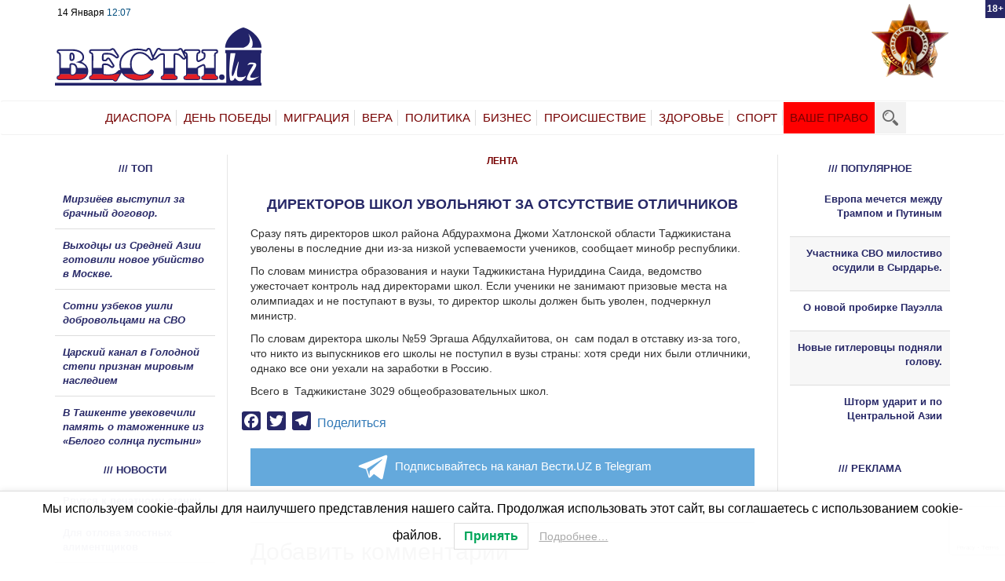

--- FILE ---
content_type: text/html; charset=UTF-8
request_url: https://vesti.uz/direktorov-shkol-uvolnyayut-za-otsutstvie-otlichnikov/
body_size: 21909
content:
<!DOCTYPE html><html dir="ltr" lang="ru-RU" class="no-js"><head><meta charset="utf-8"><meta http-equiv="X-UA-Compatible" content="IE=edge"><meta name="viewport" content="width=device-width, initial-scale=1"><style type='text/css'></style><title>Новости Узбекистана, России, Казахстана, Украины, Белоруссии &#8212; Вести.UZДиректоров школ увольняют за отсутствие отличников | Новости Узбекистана, России, Казахстана, Украины, Белоруссии - Вести.UZ</title><meta name="zen-verification" content="GkhYbdJx27D1CdcVcHXsQHxZhq451qy0qP3FgKZSXTd2aJgyEXJSrx4yocJaZZTR" /><link rel="icon" href ="https://vesti.uz/wp-content/themes/vesti/favicon.svg" type= "image/svg" ><link rel="shortcut icon" href ="https://vesti.uz/wp-content/themes/vesti/favicon.svg" typ e="image/svg" > <!--[if lt IE 9]> <script src="https://oss.maxcdn.com/html5shiv/3.7.3/html5shiv.min.js"></script> <script src="https://oss.maxcdn.com/respond/1.4.2/respond.min.js"></script> <![endif]--><meta name="description" content="Сразу пять директоров школ района Абдурахмона Джоми Хатлонской области Таджикистана уволены в последние дни из-за низкой успеваемости учеников, сообщает минобр республики. По словам министра образования и науки Таджикистана Нуриддина Саида, ведомство ужесточает контроль над директорами школ. Если ученики не занимают призовые места на олимпиадах и не поступают в вузы, то директор школы должен быть уволен, подчеркнул" /><meta name="robots" content="max-snippet:-1, max-image-preview:large, max-video-preview:-1" /><meta name="author" content="Пользователь"/><link rel="canonical" href="https://vesti.uz/direktorov-shkol-uvolnyayut-za-otsutstvie-otlichnikov/" /><meta name="generator" content="All in One SEO (AIOSEO) 4.8.1.1" /> <script type="application/ld+json" class="aioseo-schema">{"@context":"https:\/\/schema.org","@graph":[{"@type":"Article","@id":"https:\/\/vesti.uz\/direktorov-shkol-uvolnyayut-za-otsutstvie-otlichnikov\/#article","name":"\u0414\u0438\u0440\u0435\u043a\u0442\u043e\u0440\u043e\u0432 \u0448\u043a\u043e\u043b \u0443\u0432\u043e\u043b\u044c\u043d\u044f\u044e\u0442 \u0437\u0430 \u043e\u0442\u0441\u0443\u0442\u0441\u0442\u0432\u0438\u0435 \u043e\u0442\u043b\u0438\u0447\u043d\u0438\u043a\u043e\u0432 | \u041d\u043e\u0432\u043e\u0441\u0442\u0438 \u0423\u0437\u0431\u0435\u043a\u0438\u0441\u0442\u0430\u043d\u0430, \u0420\u043e\u0441\u0441\u0438\u0438, \u041a\u0430\u0437\u0430\u0445\u0441\u0442\u0430\u043d\u0430, \u0423\u043a\u0440\u0430\u0438\u043d\u044b, \u0411\u0435\u043b\u043e\u0440\u0443\u0441\u0441\u0438\u0438 - \u0412\u0435\u0441\u0442\u0438.UZ","headline":"\u0414\u0438\u0440\u0435\u043a\u0442\u043e\u0440\u043e\u0432 \u0448\u043a\u043e\u043b \u0443\u0432\u043e\u043b\u044c\u043d\u044f\u044e\u0442 \u0437\u0430 \u043e\u0442\u0441\u0443\u0442\u0441\u0442\u0432\u0438\u0435 \u043e\u0442\u043b\u0438\u0447\u043d\u0438\u043a\u043e\u0432","author":{"@id":"https:\/\/vesti.uz\/author\/manageruser\/#author"},"publisher":{"@id":"https:\/\/vesti.uz\/#organization"},"image":{"@type":"ImageObject","url":"https:\/\/vesti.uz\/wp-content\/uploads\/2020\/12\/logo.svg","@id":"https:\/\/vesti.uz\/#articleImage","width":3024,"height":847},"datePublished":"2018-02-15T08:30:34+05:00","dateModified":"2018-02-15T07:51:45+05:00","inLanguage":"ru-RU","mainEntityOfPage":{"@id":"https:\/\/vesti.uz\/direktorov-shkol-uvolnyayut-za-otsutstvie-otlichnikov\/#webpage"},"isPartOf":{"@id":"https:\/\/vesti.uz\/direktorov-shkol-uvolnyayut-za-otsutstvie-otlichnikov\/#webpage"},"articleSection":"\u041b\u0415\u041d\u0422\u0410"},{"@type":"BreadcrumbList","@id":"https:\/\/vesti.uz\/direktorov-shkol-uvolnyayut-za-otsutstvie-otlichnikov\/#breadcrumblist","itemListElement":[{"@type":"ListItem","@id":"https:\/\/vesti.uz\/#listItem","position":1,"name":"\u0413\u043b\u0430\u0432\u043d\u0430\u044f \u0441\u0442\u0440\u0430\u043d\u0438\u0446\u0430","item":"https:\/\/vesti.uz\/","nextItem":{"@type":"ListItem","@id":"https:\/\/vesti.uz\/direktorov-shkol-uvolnyayut-za-otsutstvie-otlichnikov\/#listItem","name":"\u0414\u0438\u0440\u0435\u043a\u0442\u043e\u0440\u043e\u0432 \u0448\u043a\u043e\u043b \u0443\u0432\u043e\u043b\u044c\u043d\u044f\u044e\u0442 \u0437\u0430 \u043e\u0442\u0441\u0443\u0442\u0441\u0442\u0432\u0438\u0435 \u043e\u0442\u043b\u0438\u0447\u043d\u0438\u043a\u043e\u0432"}},{"@type":"ListItem","@id":"https:\/\/vesti.uz\/direktorov-shkol-uvolnyayut-za-otsutstvie-otlichnikov\/#listItem","position":2,"name":"\u0414\u0438\u0440\u0435\u043a\u0442\u043e\u0440\u043e\u0432 \u0448\u043a\u043e\u043b \u0443\u0432\u043e\u043b\u044c\u043d\u044f\u044e\u0442 \u0437\u0430 \u043e\u0442\u0441\u0443\u0442\u0441\u0442\u0432\u0438\u0435 \u043e\u0442\u043b\u0438\u0447\u043d\u0438\u043a\u043e\u0432","previousItem":{"@type":"ListItem","@id":"https:\/\/vesti.uz\/#listItem","name":"\u0413\u043b\u0430\u0432\u043d\u0430\u044f \u0441\u0442\u0440\u0430\u043d\u0438\u0446\u0430"}}]},{"@type":"Organization","@id":"https:\/\/vesti.uz\/#organization","name":"Vesti.UZ","url":"https:\/\/vesti.uz\/","logo":{"@type":"ImageObject","url":"https:\/\/vesti.uz\/wp-content\/uploads\/2020\/12\/logo.svg","@id":"https:\/\/vesti.uz\/direktorov-shkol-uvolnyayut-za-otsutstvie-otlichnikov\/#organizationLogo","width":3024,"height":847},"image":{"@id":"https:\/\/vesti.uz\/direktorov-shkol-uvolnyayut-za-otsutstvie-otlichnikov\/#organizationLogo"}},{"@type":"Person","@id":"https:\/\/vesti.uz\/author\/manageruser\/#author","url":"https:\/\/vesti.uz\/author\/manageruser\/","name":"\u041f\u043e\u043b\u044c\u0437\u043e\u0432\u0430\u0442\u0435\u043b\u044c","image":{"@type":"ImageObject","@id":"https:\/\/vesti.uz\/direktorov-shkol-uvolnyayut-za-otsutstvie-otlichnikov\/#authorImage","url":"https:\/\/secure.gravatar.com\/avatar\/38061f75a215a6e6d1470643c9fc5c2d02e09d47c7c5011af9fa66cea4575041?s=96&d=mm&r=g","width":96,"height":96,"caption":"\u041f\u043e\u043b\u044c\u0437\u043e\u0432\u0430\u0442\u0435\u043b\u044c"}},{"@type":"WebPage","@id":"https:\/\/vesti.uz\/direktorov-shkol-uvolnyayut-za-otsutstvie-otlichnikov\/#webpage","url":"https:\/\/vesti.uz\/direktorov-shkol-uvolnyayut-za-otsutstvie-otlichnikov\/","name":"\u0414\u0438\u0440\u0435\u043a\u0442\u043e\u0440\u043e\u0432 \u0448\u043a\u043e\u043b \u0443\u0432\u043e\u043b\u044c\u043d\u044f\u044e\u0442 \u0437\u0430 \u043e\u0442\u0441\u0443\u0442\u0441\u0442\u0432\u0438\u0435 \u043e\u0442\u043b\u0438\u0447\u043d\u0438\u043a\u043e\u0432 | \u041d\u043e\u0432\u043e\u0441\u0442\u0438 \u0423\u0437\u0431\u0435\u043a\u0438\u0441\u0442\u0430\u043d\u0430, \u0420\u043e\u0441\u0441\u0438\u0438, \u041a\u0430\u0437\u0430\u0445\u0441\u0442\u0430\u043d\u0430, \u0423\u043a\u0440\u0430\u0438\u043d\u044b, \u0411\u0435\u043b\u043e\u0440\u0443\u0441\u0441\u0438\u0438 - \u0412\u0435\u0441\u0442\u0438.UZ","description":"\u0421\u0440\u0430\u0437\u0443 \u043f\u044f\u0442\u044c \u0434\u0438\u0440\u0435\u043a\u0442\u043e\u0440\u043e\u0432 \u0448\u043a\u043e\u043b \u0440\u0430\u0439\u043e\u043d\u0430 \u0410\u0431\u0434\u0443\u0440\u0430\u0445\u043c\u043e\u043d\u0430 \u0414\u0436\u043e\u043c\u0438 \u0425\u0430\u0442\u043b\u043e\u043d\u0441\u043a\u043e\u0439 \u043e\u0431\u043b\u0430\u0441\u0442\u0438 \u0422\u0430\u0434\u0436\u0438\u043a\u0438\u0441\u0442\u0430\u043d\u0430 \u0443\u0432\u043e\u043b\u0435\u043d\u044b \u0432 \u043f\u043e\u0441\u043b\u0435\u0434\u043d\u0438\u0435 \u0434\u043d\u0438 \u0438\u0437-\u0437\u0430 \u043d\u0438\u0437\u043a\u043e\u0439 \u0443\u0441\u043f\u0435\u0432\u0430\u0435\u043c\u043e\u0441\u0442\u0438 \u0443\u0447\u0435\u043d\u0438\u043a\u043e\u0432, \u0441\u043e\u043e\u0431\u0449\u0430\u0435\u0442 \u043c\u0438\u043d\u043e\u0431\u0440 \u0440\u0435\u0441\u043f\u0443\u0431\u043b\u0438\u043a\u0438. \u041f\u043e \u0441\u043b\u043e\u0432\u0430\u043c \u043c\u0438\u043d\u0438\u0441\u0442\u0440\u0430 \u043e\u0431\u0440\u0430\u0437\u043e\u0432\u0430\u043d\u0438\u044f \u0438 \u043d\u0430\u0443\u043a\u0438 \u0422\u0430\u0434\u0436\u0438\u043a\u0438\u0441\u0442\u0430\u043d\u0430 \u041d\u0443\u0440\u0438\u0434\u0434\u0438\u043d\u0430 \u0421\u0430\u0438\u0434\u0430, \u0432\u0435\u0434\u043e\u043c\u0441\u0442\u0432\u043e \u0443\u0436\u0435\u0441\u0442\u043e\u0447\u0430\u0435\u0442 \u043a\u043e\u043d\u0442\u0440\u043e\u043b\u044c \u043d\u0430\u0434 \u0434\u0438\u0440\u0435\u043a\u0442\u043e\u0440\u0430\u043c\u0438 \u0448\u043a\u043e\u043b. \u0415\u0441\u043b\u0438 \u0443\u0447\u0435\u043d\u0438\u043a\u0438 \u043d\u0435 \u0437\u0430\u043d\u0438\u043c\u0430\u044e\u0442 \u043f\u0440\u0438\u0437\u043e\u0432\u044b\u0435 \u043c\u0435\u0441\u0442\u0430 \u043d\u0430 \u043e\u043b\u0438\u043c\u043f\u0438\u0430\u0434\u0430\u0445 \u0438 \u043d\u0435 \u043f\u043e\u0441\u0442\u0443\u043f\u0430\u044e\u0442 \u0432 \u0432\u0443\u0437\u044b, \u0442\u043e \u0434\u0438\u0440\u0435\u043a\u0442\u043e\u0440 \u0448\u043a\u043e\u043b\u044b \u0434\u043e\u043b\u0436\u0435\u043d \u0431\u044b\u0442\u044c \u0443\u0432\u043e\u043b\u0435\u043d, \u043f\u043e\u0434\u0447\u0435\u0440\u043a\u043d\u0443\u043b","inLanguage":"ru-RU","isPartOf":{"@id":"https:\/\/vesti.uz\/#website"},"breadcrumb":{"@id":"https:\/\/vesti.uz\/direktorov-shkol-uvolnyayut-za-otsutstvie-otlichnikov\/#breadcrumblist"},"author":{"@id":"https:\/\/vesti.uz\/author\/manageruser\/#author"},"creator":{"@id":"https:\/\/vesti.uz\/author\/manageruser\/#author"},"datePublished":"2018-02-15T08:30:34+05:00","dateModified":"2018-02-15T07:51:45+05:00"},{"@type":"WebSite","@id":"https:\/\/vesti.uz\/#website","url":"https:\/\/vesti.uz\/","name":"\u041d\u043e\u0432\u043e\u0441\u0442\u0438 \u0423\u0437\u0431\u0435\u043a\u0438\u0441\u0442\u0430\u043d\u0430, \u0420\u043e\u0441\u0441\u0438\u0438, \u041a\u0430\u0437\u0430\u0445\u0441\u0442\u0430\u043d\u0430, \u0423\u043a\u0440\u0430\u0438\u043d\u044b, \u0411\u0435\u043b\u043e\u0440\u0443\u0441\u0441\u0438\u0438 - \u0412\u0435\u0441\u0442\u0438.UZ","inLanguage":"ru-RU","publisher":{"@id":"https:\/\/vesti.uz\/#organization"}}]}</script> <meta property="og:title" content="Директоров школ увольняют за отсутствие отличников"/><meta property="og:description" content="Сразу пять директоров школ района Абдурахмона Джоми Хатлонской области Таджикистана у"/><meta property="og:url" content="https://vesti.uz/direktorov-shkol-uvolnyayut-za-otsutstvie-otlichnikov/"/><meta property="og:type" content="article"/><meta property="og:article:published_time" content="2018-02-15 08:30:34"/><meta property="og:article:modified_time" content="2018-02-15 07:51:45"/><meta name="twitter:card" content="summary"><meta name="twitter:title" content="Директоров школ увольняют за отсутствие отличников"/><meta name="twitter:description" content="Сразу пять директоров школ района Абдурахмона Джоми Хатлонской области Таджикистана у"/><meta name="author" content="Пользователь"/><link rel='dns-prefetch' href='//widget.retell.cc' /><link rel='dns-prefetch' href='//static.addtoany.com' /><link rel='dns-prefetch' href='//secure.gravatar.com' /><link rel='dns-prefetch' href='//stats.wp.com' /><link rel='dns-prefetch' href='//v0.wordpress.com' /><link rel="alternate" type="application/rss+xml" title="Новости Узбекистана, России, Казахстана, Украины, Белоруссии - Вести.UZ &raquo; Лента комментариев к &laquo;Директоров школ увольняют за отсутствие отличников&raquo;" href="https://vesti.uz/direktorov-shkol-uvolnyayut-za-otsutstvie-otlichnikov/feed/" /><link rel="alternate" title="oEmbed (JSON)" type="application/json+oembed" href="https://vesti.uz/wp-json/oembed/1.0/embed?url=https%3A%2F%2Fvesti.uz%2Fdirektorov-shkol-uvolnyayut-za-otsutstvie-otlichnikov%2F" /><link rel="alternate" title="oEmbed (XML)" type="text/xml+oembed" href="https://vesti.uz/wp-json/oembed/1.0/embed?url=https%3A%2F%2Fvesti.uz%2Fdirektorov-shkol-uvolnyayut-za-otsutstvie-otlichnikov%2F&#038;format=xml" /> <script id="vesti-ready">window.advanced_ads_ready=function(e,a){a=a||"complete";var d=function(e){return"interactive"===a?"loading"!==e:"complete"===e};d(document.readyState)?e():document.addEventListener("readystatechange",(function(a){d(a.target.readyState)&&e()}),{once:"interactive"===a})},window.advanced_ads_ready_queue=window.advanced_ads_ready_queue||[];</script> <style id='wp-img-auto-sizes-contain-inline-css' type='text/css'>img:is([sizes=auto i],[sizes^="auto," i]){contain-intrinsic-size:3000px 1500px}
/*# sourceURL=wp-img-auto-sizes-contain-inline-css */</style><style id='wp-block-library-inline-css' type='text/css'>:root{--wp-block-synced-color:#7a00df;--wp-block-synced-color--rgb:122,0,223;--wp-bound-block-color:var(--wp-block-synced-color);--wp-editor-canvas-background:#ddd;--wp-admin-theme-color:#007cba;--wp-admin-theme-color--rgb:0,124,186;--wp-admin-theme-color-darker-10:#006ba1;--wp-admin-theme-color-darker-10--rgb:0,107,160.5;--wp-admin-theme-color-darker-20:#005a87;--wp-admin-theme-color-darker-20--rgb:0,90,135;--wp-admin-border-width-focus:2px}@media (min-resolution:192dpi){:root{--wp-admin-border-width-focus:1.5px}}.wp-element-button{cursor:pointer}:root .has-very-light-gray-background-color{background-color:#eee}:root .has-very-dark-gray-background-color{background-color:#313131}:root .has-very-light-gray-color{color:#eee}:root .has-very-dark-gray-color{color:#313131}:root .has-vivid-green-cyan-to-vivid-cyan-blue-gradient-background{background:linear-gradient(135deg,#00d084,#0693e3)}:root .has-purple-crush-gradient-background{background:linear-gradient(135deg,#34e2e4,#4721fb 50%,#ab1dfe)}:root .has-hazy-dawn-gradient-background{background:linear-gradient(135deg,#faaca8,#dad0ec)}:root .has-subdued-olive-gradient-background{background:linear-gradient(135deg,#fafae1,#67a671)}:root .has-atomic-cream-gradient-background{background:linear-gradient(135deg,#fdd79a,#004a59)}:root .has-nightshade-gradient-background{background:linear-gradient(135deg,#330968,#31cdcf)}:root .has-midnight-gradient-background{background:linear-gradient(135deg,#020381,#2874fc)}:root{--wp--preset--font-size--normal:16px;--wp--preset--font-size--huge:42px}.has-regular-font-size{font-size:1em}.has-larger-font-size{font-size:2.625em}.has-normal-font-size{font-size:var(--wp--preset--font-size--normal)}.has-huge-font-size{font-size:var(--wp--preset--font-size--huge)}.has-text-align-center{text-align:center}.has-text-align-left{text-align:left}.has-text-align-right{text-align:right}.has-fit-text{white-space:nowrap!important}#end-resizable-editor-section{display:none}.aligncenter{clear:both}.items-justified-left{justify-content:flex-start}.items-justified-center{justify-content:center}.items-justified-right{justify-content:flex-end}.items-justified-space-between{justify-content:space-between}.screen-reader-text{border:0;clip-path:inset(50%);height:1px;margin:-1px;overflow:hidden;padding:0;position:absolute;width:1px;word-wrap:normal!important}.screen-reader-text:focus{background-color:#ddd;clip-path:none;color:#444;display:block;font-size:1em;height:auto;left:5px;line-height:normal;padding:15px 23px 14px;text-decoration:none;top:5px;width:auto;z-index:100000}html :where(.has-border-color){border-style:solid}html :where([style*=border-top-color]){border-top-style:solid}html :where([style*=border-right-color]){border-right-style:solid}html :where([style*=border-bottom-color]){border-bottom-style:solid}html :where([style*=border-left-color]){border-left-style:solid}html :where([style*=border-width]){border-style:solid}html :where([style*=border-top-width]){border-top-style:solid}html :where([style*=border-right-width]){border-right-style:solid}html :where([style*=border-bottom-width]){border-bottom-style:solid}html :where([style*=border-left-width]){border-left-style:solid}html :where(img[class*=wp-image-]){height:auto;max-width:100%}:where(figure){margin:0 0 1em}html :where(.is-position-sticky){--wp-admin--admin-bar--position-offset:var(--wp-admin--admin-bar--height,0px)}@media screen and (max-width:600px){html :where(.is-position-sticky){--wp-admin--admin-bar--position-offset:0px}}

/*# sourceURL=wp-block-library-inline-css */</style><style id='global-styles-inline-css' type='text/css'>:root{--wp--preset--aspect-ratio--square: 1;--wp--preset--aspect-ratio--4-3: 4/3;--wp--preset--aspect-ratio--3-4: 3/4;--wp--preset--aspect-ratio--3-2: 3/2;--wp--preset--aspect-ratio--2-3: 2/3;--wp--preset--aspect-ratio--16-9: 16/9;--wp--preset--aspect-ratio--9-16: 9/16;--wp--preset--color--black: #000000;--wp--preset--color--cyan-bluish-gray: #abb8c3;--wp--preset--color--white: #ffffff;--wp--preset--color--pale-pink: #f78da7;--wp--preset--color--vivid-red: #cf2e2e;--wp--preset--color--luminous-vivid-orange: #ff6900;--wp--preset--color--luminous-vivid-amber: #fcb900;--wp--preset--color--light-green-cyan: #7bdcb5;--wp--preset--color--vivid-green-cyan: #00d084;--wp--preset--color--pale-cyan-blue: #8ed1fc;--wp--preset--color--vivid-cyan-blue: #0693e3;--wp--preset--color--vivid-purple: #9b51e0;--wp--preset--gradient--vivid-cyan-blue-to-vivid-purple: linear-gradient(135deg,rgb(6,147,227) 0%,rgb(155,81,224) 100%);--wp--preset--gradient--light-green-cyan-to-vivid-green-cyan: linear-gradient(135deg,rgb(122,220,180) 0%,rgb(0,208,130) 100%);--wp--preset--gradient--luminous-vivid-amber-to-luminous-vivid-orange: linear-gradient(135deg,rgb(252,185,0) 0%,rgb(255,105,0) 100%);--wp--preset--gradient--luminous-vivid-orange-to-vivid-red: linear-gradient(135deg,rgb(255,105,0) 0%,rgb(207,46,46) 100%);--wp--preset--gradient--very-light-gray-to-cyan-bluish-gray: linear-gradient(135deg,rgb(238,238,238) 0%,rgb(169,184,195) 100%);--wp--preset--gradient--cool-to-warm-spectrum: linear-gradient(135deg,rgb(74,234,220) 0%,rgb(151,120,209) 20%,rgb(207,42,186) 40%,rgb(238,44,130) 60%,rgb(251,105,98) 80%,rgb(254,248,76) 100%);--wp--preset--gradient--blush-light-purple: linear-gradient(135deg,rgb(255,206,236) 0%,rgb(152,150,240) 100%);--wp--preset--gradient--blush-bordeaux: linear-gradient(135deg,rgb(254,205,165) 0%,rgb(254,45,45) 50%,rgb(107,0,62) 100%);--wp--preset--gradient--luminous-dusk: linear-gradient(135deg,rgb(255,203,112) 0%,rgb(199,81,192) 50%,rgb(65,88,208) 100%);--wp--preset--gradient--pale-ocean: linear-gradient(135deg,rgb(255,245,203) 0%,rgb(182,227,212) 50%,rgb(51,167,181) 100%);--wp--preset--gradient--electric-grass: linear-gradient(135deg,rgb(202,248,128) 0%,rgb(113,206,126) 100%);--wp--preset--gradient--midnight: linear-gradient(135deg,rgb(2,3,129) 0%,rgb(40,116,252) 100%);--wp--preset--font-size--small: 13px;--wp--preset--font-size--medium: 20px;--wp--preset--font-size--large: 36px;--wp--preset--font-size--x-large: 42px;--wp--preset--spacing--20: 0.44rem;--wp--preset--spacing--30: 0.67rem;--wp--preset--spacing--40: 1rem;--wp--preset--spacing--50: 1.5rem;--wp--preset--spacing--60: 2.25rem;--wp--preset--spacing--70: 3.38rem;--wp--preset--spacing--80: 5.06rem;--wp--preset--shadow--natural: 6px 6px 9px rgba(0, 0, 0, 0.2);--wp--preset--shadow--deep: 12px 12px 50px rgba(0, 0, 0, 0.4);--wp--preset--shadow--sharp: 6px 6px 0px rgba(0, 0, 0, 0.2);--wp--preset--shadow--outlined: 6px 6px 0px -3px rgb(255, 255, 255), 6px 6px rgb(0, 0, 0);--wp--preset--shadow--crisp: 6px 6px 0px rgb(0, 0, 0);}:where(.is-layout-flex){gap: 0.5em;}:where(.is-layout-grid){gap: 0.5em;}body .is-layout-flex{display: flex;}.is-layout-flex{flex-wrap: wrap;align-items: center;}.is-layout-flex > :is(*, div){margin: 0;}body .is-layout-grid{display: grid;}.is-layout-grid > :is(*, div){margin: 0;}:where(.wp-block-columns.is-layout-flex){gap: 2em;}:where(.wp-block-columns.is-layout-grid){gap: 2em;}:where(.wp-block-post-template.is-layout-flex){gap: 1.25em;}:where(.wp-block-post-template.is-layout-grid){gap: 1.25em;}.has-black-color{color: var(--wp--preset--color--black) !important;}.has-cyan-bluish-gray-color{color: var(--wp--preset--color--cyan-bluish-gray) !important;}.has-white-color{color: var(--wp--preset--color--white) !important;}.has-pale-pink-color{color: var(--wp--preset--color--pale-pink) !important;}.has-vivid-red-color{color: var(--wp--preset--color--vivid-red) !important;}.has-luminous-vivid-orange-color{color: var(--wp--preset--color--luminous-vivid-orange) !important;}.has-luminous-vivid-amber-color{color: var(--wp--preset--color--luminous-vivid-amber) !important;}.has-light-green-cyan-color{color: var(--wp--preset--color--light-green-cyan) !important;}.has-vivid-green-cyan-color{color: var(--wp--preset--color--vivid-green-cyan) !important;}.has-pale-cyan-blue-color{color: var(--wp--preset--color--pale-cyan-blue) !important;}.has-vivid-cyan-blue-color{color: var(--wp--preset--color--vivid-cyan-blue) !important;}.has-vivid-purple-color{color: var(--wp--preset--color--vivid-purple) !important;}.has-black-background-color{background-color: var(--wp--preset--color--black) !important;}.has-cyan-bluish-gray-background-color{background-color: var(--wp--preset--color--cyan-bluish-gray) !important;}.has-white-background-color{background-color: var(--wp--preset--color--white) !important;}.has-pale-pink-background-color{background-color: var(--wp--preset--color--pale-pink) !important;}.has-vivid-red-background-color{background-color: var(--wp--preset--color--vivid-red) !important;}.has-luminous-vivid-orange-background-color{background-color: var(--wp--preset--color--luminous-vivid-orange) !important;}.has-luminous-vivid-amber-background-color{background-color: var(--wp--preset--color--luminous-vivid-amber) !important;}.has-light-green-cyan-background-color{background-color: var(--wp--preset--color--light-green-cyan) !important;}.has-vivid-green-cyan-background-color{background-color: var(--wp--preset--color--vivid-green-cyan) !important;}.has-pale-cyan-blue-background-color{background-color: var(--wp--preset--color--pale-cyan-blue) !important;}.has-vivid-cyan-blue-background-color{background-color: var(--wp--preset--color--vivid-cyan-blue) !important;}.has-vivid-purple-background-color{background-color: var(--wp--preset--color--vivid-purple) !important;}.has-black-border-color{border-color: var(--wp--preset--color--black) !important;}.has-cyan-bluish-gray-border-color{border-color: var(--wp--preset--color--cyan-bluish-gray) !important;}.has-white-border-color{border-color: var(--wp--preset--color--white) !important;}.has-pale-pink-border-color{border-color: var(--wp--preset--color--pale-pink) !important;}.has-vivid-red-border-color{border-color: var(--wp--preset--color--vivid-red) !important;}.has-luminous-vivid-orange-border-color{border-color: var(--wp--preset--color--luminous-vivid-orange) !important;}.has-luminous-vivid-amber-border-color{border-color: var(--wp--preset--color--luminous-vivid-amber) !important;}.has-light-green-cyan-border-color{border-color: var(--wp--preset--color--light-green-cyan) !important;}.has-vivid-green-cyan-border-color{border-color: var(--wp--preset--color--vivid-green-cyan) !important;}.has-pale-cyan-blue-border-color{border-color: var(--wp--preset--color--pale-cyan-blue) !important;}.has-vivid-cyan-blue-border-color{border-color: var(--wp--preset--color--vivid-cyan-blue) !important;}.has-vivid-purple-border-color{border-color: var(--wp--preset--color--vivid-purple) !important;}.has-vivid-cyan-blue-to-vivid-purple-gradient-background{background: var(--wp--preset--gradient--vivid-cyan-blue-to-vivid-purple) !important;}.has-light-green-cyan-to-vivid-green-cyan-gradient-background{background: var(--wp--preset--gradient--light-green-cyan-to-vivid-green-cyan) !important;}.has-luminous-vivid-amber-to-luminous-vivid-orange-gradient-background{background: var(--wp--preset--gradient--luminous-vivid-amber-to-luminous-vivid-orange) !important;}.has-luminous-vivid-orange-to-vivid-red-gradient-background{background: var(--wp--preset--gradient--luminous-vivid-orange-to-vivid-red) !important;}.has-very-light-gray-to-cyan-bluish-gray-gradient-background{background: var(--wp--preset--gradient--very-light-gray-to-cyan-bluish-gray) !important;}.has-cool-to-warm-spectrum-gradient-background{background: var(--wp--preset--gradient--cool-to-warm-spectrum) !important;}.has-blush-light-purple-gradient-background{background: var(--wp--preset--gradient--blush-light-purple) !important;}.has-blush-bordeaux-gradient-background{background: var(--wp--preset--gradient--blush-bordeaux) !important;}.has-luminous-dusk-gradient-background{background: var(--wp--preset--gradient--luminous-dusk) !important;}.has-pale-ocean-gradient-background{background: var(--wp--preset--gradient--pale-ocean) !important;}.has-electric-grass-gradient-background{background: var(--wp--preset--gradient--electric-grass) !important;}.has-midnight-gradient-background{background: var(--wp--preset--gradient--midnight) !important;}.has-small-font-size{font-size: var(--wp--preset--font-size--small) !important;}.has-medium-font-size{font-size: var(--wp--preset--font-size--medium) !important;}.has-large-font-size{font-size: var(--wp--preset--font-size--large) !important;}.has-x-large-font-size{font-size: var(--wp--preset--font-size--x-large) !important;}
/*# sourceURL=global-styles-inline-css */</style><style id='classic-theme-styles-inline-css' type='text/css'>/*! This file is auto-generated */
.wp-block-button__link{color:#fff;background-color:#32373c;border-radius:9999px;box-shadow:none;text-decoration:none;padding:calc(.667em + 2px) calc(1.333em + 2px);font-size:1.125em}.wp-block-file__button{background:#32373c;color:#fff;text-decoration:none}
/*# sourceURL=/wp-includes/css/classic-themes.min.css */</style><link rel='stylesheet' id='unslider-css-css' href='https://vesti.uz/wp-content/cache/wmac/css/wmac_single_8aebb373abf3d16664650e82baec759c.css' type='text/css' media='all' /><link rel='stylesheet' id='slider-css-css' href='https://vesti.uz/wp-content/cache/wmac/css/wmac_single_1b7dd749175cd6ce4030fdde90f9e043.css' type='text/css' media='all' /><link rel='stylesheet' id='wp-polls-css' href='https://vesti.uz/wp-content/cache/wmac/css/wmac_single_e619fed4db9cedec2065f006d5b63713.css' type='text/css' media='all' /><style id='wp-polls-inline-css' type='text/css'>.wp-polls .pollbar {
	margin: 1px;
	font-size: 6px;
	line-height: 8px;
	height: 8px;
	background-image: url('https://vesti.uz/wp-content/plugins/wp-polls/images/default/pollbg.gif');
	border: 1px solid #c8c8c8;
}

/*# sourceURL=wp-polls-inline-css */</style><link rel='stylesheet' id='lwpcng-main-css' href='https://vesti.uz/wp-content/plugins/luckywp-cookie-notice-gdpr/front/assets/main.min.css' type='text/css' media='all' /><link rel='stylesheet' id='style-css-css' href='https://vesti.uz/wp-content/cache/wmac/css/wmac_single_b39d3443af8186ecd0de6fa55b8471e0.css' type='text/css' media='all' /><link rel='stylesheet' id='responsive-css-css' href='https://vesti.uz/wp-content/cache/wmac/css/wmac_single_29c0b564f744ac5685ecfe6804117a52.css' type='text/css' media='all' /><link rel='stylesheet' id='taxopress-frontend-css-css' href='https://vesti.uz/wp-content/cache/wmac/css/wmac_single_e785594fd2d383c248a36665a319e401.css' type='text/css' media='all' /><link rel='stylesheet' id='addtoany-css' href='https://vesti.uz/wp-content/plugins/add-to-any/addtoany.min.css' type='text/css' media='all' /> <script type="text/javascript" src="https://widget.retell.cc/js/common.min.js?ver=6f2a30834cfcbc13d449e8976793a190" id="js-file-js"></script> <script type="text/javascript" id="addtoany-core-js-before">window.a2a_config=window.a2a_config||{};a2a_config.callbacks=[];a2a_config.overlays=[];a2a_config.templates={};a2a_localize = {
	Share: "Отправить",
	Save: "Сохранить",
	Subscribe: "Подписаться",
	Email: "E-mail",
	Bookmark: "В закладки!",
	ShowAll: "Показать все",
	ShowLess: "Показать остальное",
	FindServices: "Найти сервис(ы)",
	FindAnyServiceToAddTo: "Найти сервис и добавить",
	PoweredBy: "Работает на",
	ShareViaEmail: "Поделиться по электронной почте",
	SubscribeViaEmail: "Подписаться по электронной почте",
	BookmarkInYourBrowser: "Добавить в закладки",
	BookmarkInstructions: "Нажмите Ctrl+D или \u2318+D, чтобы добавить страницу в закладки",
	AddToYourFavorites: "Добавить в Избранное",
	SendFromWebOrProgram: "Отправлять с любого email-адреса или email-программы",
	EmailProgram: "Почтовая программа",
	More: "Подробнее&#8230;",
	ThanksForSharing: "Спасибо, что поделились!",
	ThanksForFollowing: "Спасибо за подписку!"
};

a2a_config.icon_color="#272867,#ffffff";

//# sourceURL=addtoany-core-js-before</script> <script type="text/javascript" defer src="https://static.addtoany.com/menu/page.js" id="addtoany-core-js"></script> <script type="text/javascript" src="https://vesti.uz/wp-includes/js/jquery/jquery.min.js?ver=3.7.1" id="jquery-core-js"></script> <script type="text/javascript" src="https://vesti.uz/wp-includes/js/jquery/jquery-migrate.min.js?ver=3.4.1" id="jquery-migrate-js"></script> <script type="text/javascript" defer src="https://vesti.uz/wp-content/plugins/add-to-any/addtoany.min.js?ver=1.1" id="addtoany-jquery-js"></script> <script type="text/javascript" src="https://vesti.uz/wp-content/cache/wmac/js/wmac_single_2e5a829118008de81eb3ad817fc8e1e7.js?ver=100.4.6" id="unslider-js-js"></script> <script type="text/javascript" src="https://vesti.uz/wp-content/cache/wmac/js/wmac_single_f093ef5c11bad365deae3d8205d4f1c0.js?ver=100.4.6" id="unslider-move-js-js"></script> <script type="text/javascript" src="https://vesti.uz/wp-content/cache/wmac/js/wmac_single_8454c792d265671d1ef3a8f28ecbdc3e.js?ver=100.4.6" id="unslider-swipe-js-js"></script> <script type="text/javascript" id="advanced-ads-advanced-js-js-extra">var advads_options = {"blog_id":"1","privacy":{"enabled":false,"state":"not_needed"}};
//# sourceURL=advanced-ads-advanced-js-js-extra</script> <script type="text/javascript" src="https://vesti.uz/wp-content/cache/wmac/js/wmac_single_19475ac7d74198a94c98617ff64b23df.js?ver=1.56.0" id="advanced-ads-advanced-js-js"></script> <script type="text/javascript" id="advanced-ads-responsive-js-extra">var advanced_ads_responsive = {"reload_on_resize":"0"};
//# sourceURL=advanced-ads-responsive-js-extra</script> <script type="text/javascript" src="https://vesti.uz/wp-content/cache/wmac/js/wmac_single_18b77da6c619b46c6d26ff5cb8ed63a5.js?ver=100.9" id="advanced-ads-responsive-js"></script> <script type="text/javascript" src="https://vesti.uz/wp-content/plugins/luckywp-cookie-notice-gdpr/front/assets/main.min.js?ver=1.2.1" id="lwpcng-main-js"></script> <script type="text/javascript" src="https://vesti.uz/wp-content/cache/wmac/js/wmac_single_4fefad9146c6f829cf3d56d26f4491e6.js?ver=200.8" id="advanced-ds-pro/front-js"></script> <script type="text/javascript" src="https://vesti.uz/wp-content/cache/wmac/js/wmac_single_8fa2b9763d58f6cffcb0218dcc145b02.js?ver=3.33.0" id="taxopress-frontend-js-js"></script> <script type="text/javascript" id="advanced-ads-pro/cache_busting-js-extra">var advanced_ads_pro_ajax_object = {"ajax_url":"https://vesti.uz/wp-admin/admin-ajax.php","lazy_load_module_enabled":"","lazy_load":{"default_offset":0,"offsets":[]},"moveintohidden":""};
//# sourceURL=advanced-ads-pro%2Fcache_busting-js-extra</script> <script type="text/javascript" src="https://vesti.uz/wp-content/cache/wmac/js/wmac_single_39273565ba0f0ad0fc6dc3ac7a2067d6.js?ver=200.8" id="advanced-ads-pro/cache_busting-js"></script> <link rel="https://api.w.org/" href="https://vesti.uz/wp-json/" /><link rel="alternate" title="JSON" type="application/json" href="https://vesti.uz/wp-json/wp/v2/posts/57059" /><style>img#wpstats{display:none}</style> <script>advads_items = { conditions: {}, display_callbacks: {}, display_effect_callbacks: {}, hide_callbacks: {}, backgrounds: {}, effect_durations: {}, close_functions: {}, showed: [] };</script><style type="text/css" id="vesti-layer-custom-css"></style><script type="text/javascript">var advadsCfpQueue = [];
		var advadsCfpAd = function( adID ){
			if ( 'undefined' == typeof advadsProCfp ) { advadsCfpQueue.push( adID ) } else { advadsProCfp.addElement( adID ) }
		};</script> <script  async src="https://pagead2.googlesyndication.com/pagead/js/adsbygoogle.js?client=ca-pub-6495121950374945" crossorigin="anonymous"></script> <style type="text/css" id="wp-custom-css">#menu-item-81818 {background:red;}</style><link rel='stylesheet' id='gglcptch-css' href='https://vesti.uz/wp-content/cache/wmac/css/wmac_single_7653b66d445009df80fb9354856fb18e.css' type='text/css' media='all' /></head><body class="wp-singular post-template-default single single-post postid-57059 single-format-standard wp-theme-vesti aa-prefix-vesti-"> <script type="text/javascript">(function (w, d, c) {

(w[c] = w[c] || []).push(function () {

try {

w.statmedia = new StatMedia({ 'id': 50212 });

} catch ( e ) {}

});

var p = d.createElement('script');

p.type = 'text/javascript';

p.async = true;

p.src = 'https://stat.media/sm.js';

var s = d.getElementsByTagName('script')[0];

s.parentNode.insertBefore(p, s);

})(window, document, '__statmedia_callbacks');</script> <header class="header"> <span class="age">18+</span><div class="container"><div class="top"><div class="row"><div class="col-md-3 col-xs-6 logo-container"><div class="date">14 Января <span>12:07</span></div> <a class="logo" href="https://vesti.uz"><img src="https://vesti.uz/wp-content/uploads/2020/12/logo.svg" alt="Вести.UZ Новости стран СНГ"></a> <img style="width: 0px;" src="https://vesti.uz/wp-content/uploads/fonvesti.jpg" alt="Вести.UZ | Новости Узбекистан, Россия, Казахстан, Украина, Беларусь"></div><div class="col-md-7 visible-md visible-lg banner"><div id="yandex_rtb_R-A-87038-3"></div> <script type="text/javascript">(function(w, d, n, s, t) {
        w[n] = w[n] || [];
        w[n].push(function() {
            Ya.Context.AdvManager.render({
                blockId: "R-A-87038-3",
                renderTo: "yandex_rtb_R-A-87038-3",
                async: true
            });
        });
        t = d.getElementsByTagName("script")[0];
        s = d.createElement("script");
        s.type = "text/javascript";
        s.src = "//an.yandex.ru/system/context.js";
        s.async = true;
        t.parentNode.insertBefore(s, t);
    })(this, this.document, "yandexContextAsyncCallbacks");</script></div><div class="col-md-2 col-xs-6 link"><a href="/vesti-uz"><img src="https://vesti.uz/wp-content/uploads/2021/02/star2.png" alt="Вести.UZ"></a></div></div></div></div><nav class="navbar"><div class="container"><div class="navbar-header"> <button type="button" class="navbar-toggle collapsed" data-toggle="collapse" data-target="#navbar" aria-expanded="false" aria-controls="navbar"> <span class="sr-only">Toggle navigation</span> <span class="icon-bar"></span> <span class="icon-bar"></span> <span class="icon-bar"></span> </button><div class="search visible-xs visible-sm"><form action="https://vesti.uz" method="get"> <input placeholder="Поиск..." id="result" name="s" type="text" value=""> <input type="submit" value=""> <span id="send"></span></form></div></div><div id="navbar" class="collapse navbar-collapse"><div class="contain"><ul id = "menu-glavnoe-menyu" class = "nav navbar-nav"><li id="menu-item-34828" class="menu-item menu-item-type-taxonomy menu-item-object-category menu-item-34828"><a href="https://vesti.uz/category/news/diaspora/">Диаспора</a></li><li id="menu-item-34829" class="menu-item menu-item-type-taxonomy menu-item-object-category menu-item-34829"><a href="https://vesti.uz/category/news/victoryday/">День Победы</a></li><li id="menu-item-34830" class="menu-item menu-item-type-taxonomy menu-item-object-category menu-item-34830"><a href="https://vesti.uz/category/news/migration/">Миграция</a></li><li id="menu-item-34831" class="menu-item menu-item-type-taxonomy menu-item-object-category menu-item-34831"><a href="https://vesti.uz/category/news/faith/">Вера</a></li><li id="menu-item-34832" class="menu-item menu-item-type-taxonomy menu-item-object-category menu-item-34832"><a href="https://vesti.uz/category/news/politics/">Политика</a></li><li id="menu-item-34833" class="menu-item menu-item-type-taxonomy menu-item-object-category menu-item-34833"><a href="https://vesti.uz/category/news/business/">Бизнес</a></li><li id="menu-item-34834" class="menu-item menu-item-type-taxonomy menu-item-object-category menu-item-34834"><a href="https://vesti.uz/category/news/proishestviya/">Происшествие</a></li><li id="menu-item-34835" class="menu-item menu-item-type-taxonomy menu-item-object-category menu-item-34835"><a href="https://vesti.uz/category/news/zdorovie/">Здоровье</a></li><li id="menu-item-34836" class="menu-item menu-item-type-taxonomy menu-item-object-category menu-item-34836"><a href="https://vesti.uz/category/news/sport/">Спорт</a></li><li id="menu-item-81818" class="menu-item menu-item-type-custom menu-item-object-custom menu-item-81818"><a href="http://pravouz.com/">Ваше право</a></li></ul><div class="search"><form action="https://vesti.uz" method="get"> <input placeholder="Поиск..." id="result" name="s" type="text" value=""> <input type="submit" value=""> <span id="send"></span></form></div></div></div></div></nav></header><div class="content"><div class="container"><div class="row"><div class="col-md-6 col-md-push-3 content-center"><div class="post-inner"><div class="custom"><div class="row"><div class="hidden-xs col-sm-4 left"></div><div class="col-sm-4 center"> <a href="/category/lenta">ЛЕНТА</a></div><div class="hidden-xs col-sm-4 right"></div></div></div><div class="visible-xs visible-sm news"><div id="yandex_rtb_R-A-87038-6"></div> <script type="text/javascript">(function(w, d, n, s, t) {
        w[n] = w[n] || [];
        w[n].push(function() {
            Ya.Context.AdvManager.render({
                blockId: "R-A-87038-6",
                renderTo: "yandex_rtb_R-A-87038-6",
                async: true
            });
        });
        t = d.getElementsByTagName("script")[0];
        s = d.createElement("script");
        s.type = "text/javascript";
        s.src = "//an.yandex.ru/system/context.js";
        s.async = true;
        t.parentNode.insertBefore(s, t);
    })(this, this.document, "yandexContextAsyncCallbacks");</script> </div><h1 class="line title w-line"><span>Директоров школ увольняют за отсутствие отличников</span></h1><div class="text"> <script data-voiced='player'>Retell.init({
           url: 'https://vesti.uz/direktorov-shkol-uvolnyayut-za-otsutstvie-otlichnikov/'
      })</script><p>Сразу пять директоров школ района Абдурахмона Джоми Хатлонской области Таджикистана уволены в последние дни из-за низкой успеваемости учеников, сообщает минобр республики.<span id="more-57059"></span></p><p>По словам министра образования и науки Таджикистана Нуриддина Саида, ведомство ужесточает контроль над директорами школ. Если ученики не занимают призовые места на олимпиадах и не поступают в вузы, то директор школы должен быть уволен, подчеркнул министр.</p><p>По словам директора школы №59 Эргаша Абдулхайитова, он  сам подал в отставку из-за того, что никто из выпускников его школы не поступил в вузы страны: хотя среди них были отличники, однако все они уехали на заработки в Россию.</p><p>Всего в  Таджикистане 3029 общеобразовательных школ.</p><div class="addtoany_share_save_container addtoany_content addtoany_content_bottom"><div class="a2a_kit a2a_kit_size_24 addtoany_list" data-a2a-url="https://vesti.uz/direktorov-shkol-uvolnyayut-za-otsutstvie-otlichnikov/" data-a2a-title="Директоров школ увольняют за отсутствие отличников"><a class="a2a_button_facebook" href="https://www.addtoany.com/add_to/facebook?linkurl=https%3A%2F%2Fvesti.uz%2Fdirektorov-shkol-uvolnyayut-za-otsutstvie-otlichnikov%2F&amp;linkname=%D0%94%D0%B8%D1%80%D0%B5%D0%BA%D1%82%D0%BE%D1%80%D0%BE%D0%B2%20%D1%88%D0%BA%D0%BE%D0%BB%20%D1%83%D0%B2%D0%BE%D0%BB%D1%8C%D0%BD%D1%8F%D1%8E%D1%82%20%D0%B7%D0%B0%20%D0%BE%D1%82%D1%81%D1%83%D1%82%D1%81%D1%82%D0%B2%D0%B8%D0%B5%20%D0%BE%D1%82%D0%BB%D0%B8%D1%87%D0%BD%D0%B8%D0%BA%D0%BE%D0%B2" title="Facebook" rel="nofollow noopener" target="_blank"></a><a class="a2a_button_twitter" href="https://www.addtoany.com/add_to/twitter?linkurl=https%3A%2F%2Fvesti.uz%2Fdirektorov-shkol-uvolnyayut-za-otsutstvie-otlichnikov%2F&amp;linkname=%D0%94%D0%B8%D1%80%D0%B5%D0%BA%D1%82%D0%BE%D1%80%D0%BE%D0%B2%20%D1%88%D0%BA%D0%BE%D0%BB%20%D1%83%D0%B2%D0%BE%D0%BB%D1%8C%D0%BD%D1%8F%D1%8E%D1%82%20%D0%B7%D0%B0%20%D0%BE%D1%82%D1%81%D1%83%D1%82%D1%81%D1%82%D0%B2%D0%B8%D0%B5%20%D0%BE%D1%82%D0%BB%D0%B8%D1%87%D0%BD%D0%B8%D0%BA%D0%BE%D0%B2" title="Twitter" rel="nofollow noopener" target="_blank"></a><a class="a2a_button_telegram" href="https://www.addtoany.com/add_to/telegram?linkurl=https%3A%2F%2Fvesti.uz%2Fdirektorov-shkol-uvolnyayut-za-otsutstvie-otlichnikov%2F&amp;linkname=%D0%94%D0%B8%D1%80%D0%B5%D0%BA%D1%82%D0%BE%D1%80%D0%BE%D0%B2%20%D1%88%D0%BA%D0%BE%D0%BB%20%D1%83%D0%B2%D0%BE%D0%BB%D1%8C%D0%BD%D1%8F%D1%8E%D1%82%20%D0%B7%D0%B0%20%D0%BE%D1%82%D1%81%D1%83%D1%82%D1%81%D1%82%D0%B2%D0%B8%D0%B5%20%D0%BE%D1%82%D0%BB%D0%B8%D1%87%D0%BD%D0%B8%D0%BA%D0%BE%D0%B2" title="Telegram" rel="nofollow noopener" target="_blank"></a><a class="a2a_dd addtoany_no_icon addtoany_share_save addtoany_share" href="https://www.addtoany.com/share">Поделиться</a></div></div></div> <a href="https://t.me/vestiuz"><div id="telegram"><img src="/wp-content/uploads/telegram.png" alt="Telegram Вести.UZ"/> <span id="tt">Подписывайтесь на канал Вести.UZ в Telegram</span></div></a><div style="margin:0 auto;text-align:center;clear:both;"><div id="yandex_rtb_R-A-87038-2"></div> <script type="text/javascript">(function(w, d, n, s, t) {
        w[n] = w[n] || [];
        w[n].push(function() {
            Ya.Context.AdvManager.render({
                blockId: "R-A-87038-2",
                renderTo: "yandex_rtb_R-A-87038-2",
                async: true
            });
        });
        t = d.getElementsByTagName("script")[0];
        s = d.createElement("script");
        s.type = "text/javascript";
        s.src = "//an.yandex.ru/system/context.js";
        s.async = true;
        t.parentNode.insertBefore(s, t);
    })(this, this.document, "yandexContextAsyncCallbacks");</script> <div class="visible-xs visible-sm news"> <script async src="https://nqohup.com/n1k7l1291/vil0pm3y0hq8/867vqu687kpya2k3.php"></script> <div data-la-block="a64e7d0e-ec5c-43ed-85ac-2702ba506f63"></div></div>  <script async src="https://jsn.24smi.net/smi.js"></script> <div class="smi24__informer smi24__auto" data-smi-blockid="14243"></div> <script>(window.smiq = window.smiq || []).push({});</script> </div><div class="soc-share"></div></div><div id="comments" class="comments-area"><div id="respond" class="comment-respond"><h2 id="reply-title" class="comment-reply-title">Добавить комментарий <small><a rel="nofollow" id="cancel-comment-reply-link" href="/direktorov-shkol-uvolnyayut-za-otsutstvie-otlichnikov/#respond" style="display:none;">Отменить ответ</a></small></h2><form action="https://vesti.uz/wp-comments-post.php" method="post" id="commentform" class="comment-form"><p class="comment-notes"><span id="email-notes">Ваш адрес email не будет опубликован.</span> <span class="required-field-message">Обязательные поля помечены <span class="required">*</span></span></p><p class="comment-form-author"><label for="author">Имя</label> <span class="required">*</span><input id="author" name="author" type="text" value="" size="30" /></p><p class="comment-form-email"><label for="email">Email</label> <span class="required">*</span><input id="email" name="email" type="text" value="" size="30" /></p><div class="gglcptch gglcptch_v3"><input type="hidden" id="g-recaptcha-response" name="g-recaptcha-response" /><br /><div class="gglcptch_error_text">Срок проверки reCAPTCHA истек. Перезагрузите страницу.</div></div><p class="comment-form-comment"><label for="comment">Комментарий</label><textarea id="comment" name="comment" cols="45" rows="8"  aria-required="true" required="required"></textarea></p><p class="comment-subscription-form"><input type="checkbox" name="subscribe_comments" id="subscribe_comments" value="subscribe" style="width: auto; -moz-appearance: checkbox; -webkit-appearance: checkbox;" /> <label class="subscribe-label" id="subscribe-label" for="subscribe_comments">Уведомить меня о новых комментариях по email.</label></p><p class="comment-subscription-form"><input type="checkbox" name="subscribe_blog" id="subscribe_blog" value="subscribe" style="width: auto; -moz-appearance: checkbox; -webkit-appearance: checkbox;" /> <label class="subscribe-label" id="subscribe-blog-label" for="subscribe_blog">Уведомлять меня о новых записях почтой.</label></p><p class="form-submit"><input name="submit" type="submit" id="submit" class="btn" value="Отправить комментарий" /> <input type='hidden' name='comment_post_ID' value='57059' id='comment_post_ID' /> <input type='hidden' name='comment_parent' id='comment_parent' value='0' /></p></form></div></div><div class="related_posts"><h3>Другие статьи раздела</h3><ul class="list-unstyled"><li><a href="https://vesti.uz/rvutsja-k-pechatnomu-stanku/" rel="bookmark" title="Рвутся к печатному станку">Рвутся к печатному станку</a></li><li><a href="https://vesti.uz/dlja-otlova-zlostnyh-alimentshhikov/" rel="bookmark" title="Для отлова злостных алиментщиков">Для отлова злостных алиментщиков</a></li><li><a href="https://vesti.uz/novye-gitlerovcy-podnjali-golovu/" rel="bookmark" title="Новые гитлеровцы подняли голову.">Новые гитлеровцы подняли голову.</a></li><li><a href="https://vesti.uz/uchastnika-svo-milostivo-osudili-v-syrdare/" rel="bookmark" title="Участника СВО милостиво осудили в Сырдарье.">Участника СВО милостиво осудили в Сырдарье.</a></li><li><a href="https://vesti.uz/rossijskij-senator-posmejalsja-nad-isterikoj-v-danii/" rel="bookmark" title="Российский сенатор посмеялся над истерикой в Дании.">Российский сенатор посмеялся над истерикой в Дании.</a></li></ul></div> ﻿</div><div class="hidden-xs hidden-sm col-md-3 col-md-pull-6 sidebar"><div class="news top-five"><h5 class="line w-line"><span>/// Топ</span></h5><ul><li> <a href="https://vesti.uz/mirzijoev-vystupil-za-brachnyj-dogovor/" class="title">Мирзиёев выступил за брачный договор.</a></li><li> <a href="https://vesti.uz/vyhodcy-iz-srednej-azii-gotovili-novoe-ubijstvo-v-moskve/" class="title">Выходцы из Средней Азии готовили новое убийство в Москве.</a></li><li> <a href="https://vesti.uz/sotni-uzbekov-ushli-dobrovolcami-na-svo/" class="title">Сотни узбеков ушли добровольцами на СВО</a></li><li> <a href="https://vesti.uz/carskij-kanal-v-golodnoj-stepi-priznan-mirovym-naslediem/" class="title">Царский канал в Голодной степи признан мировым наследием</a></li><li> <a href="https://vesti.uz/v-tashkente-uvekovechili-pamjat-o-tamozhennike-iz-belogo-solnca-pustyni/" class="title">В Ташкенте увековечили память о таможеннике из «Белого солнца пустыни»</a></li></ul></div><div class="news"><h5 class="line w-line"><span>/// Новости</span></h5><ul><li> <a href="https://vesti.uz/rvutsja-k-pechatnomu-stanku/" class="title">Рвутся к печатному станку</a></li><li> <a href="https://vesti.uz/dlja-otlova-zlostnyh-alimentshhikov/" class="title">Для отлова злостных алиментщиков</a></li><li> <a href="https://vesti.uz/novye-gitlerovcy-podnjali-golovu/" class="title">Новые гитлеровцы подняли голову.</a></li><li> <a href="https://vesti.uz/uchastnika-svo-milostivo-osudili-v-syrdare/" class="title">Участника СВО милостиво осудили в Сырдарье.</a></li><li> <a href="https://vesti.uz/rossijskij-senator-posmejalsja-nad-isterikoj-v-danii/" class="title">Российский сенатор посмеялся над истерикой в Дании.</a></li><li> <a href="https://vesti.uz/tysjachi-migrantov-poprosili-iz-podmoskovja/" class="title">Тысячи мигрантов &#171;попросили&#187; из Подмосковья </a></li><li> <a href="https://vesti.uz/v-buhare-osudili-rossijskogo-dezertira-svo/" class="title">В Бухаре осудили российского дезертира СВО.</a></li><li> <a href="https://vesti.uz/uzbekskij-shahmatist-pobedil-na-turnire-v-ssha/" class="title">Узбекский шахматист победил на турнире в США.</a></li><li> <a href="https://vesti.uz/uzbekskij-grossmejster-vtorym-na-chm-po-blicu/" class="title">Узбекский гроссмейстер стал вторым на ЧМ по блицу.</a></li><li> <a href="https://vesti.uz/zapadu-nikogda-ne-otmytsja-ot-genocida/" class="title">Западу никогда не отмыться от геноцида</a></li><li> <a href="https://vesti.uz/umila-omonova-boretsja-za-pobedu-na-chm-po-shahmatam-v-dohe/" class="title">Умида Омонова борется за победу на ЧМ по шахматам в Дохе.</a></li><li> <a href="https://vesti.uz/jeksperty-iz-37-stran-posetili-meet-global-mice-congress-v-moskve/" class="title">Эксперты из 37 стран посетили Meet Global MICE Congress в Москве</a></li><li> <a href="https://vesti.uz/ukrainskie-neonacisty-prevzoshli-gitlerovcev-po-zverstvam/" class="title">Украинские неонацисты превзошли гитлеровцев по зверствам</a></li><li> <a href="https://vesti.uz/tashkentskij-bender-iskal-zhertv-v-telegram/" class="title">Ташкентский Бендер искал жертв в Telegram.</a></li><li> <a href="https://vesti.uz/jekzamen-po-russkomu-u-migrantov-primet-kompjuter/" class="title">Экзамен по русскому у мигрантов примет компьютер</a></li><li> <a href="https://vesti.uz/gorjachkina-i-karlsen-triumfatory-chm-v-dohe/" class="title">Горячкина и Карлсен — триумфаторы ЧМ в Дохе</a></li><li> <a href="https://vesti.uz/uzbekskij-grossmejster-boretsja-za-pobedu-na-chm-v-dohe/" class="title">Узбекский гроссмейстер борется за победу на ЧМ в Дохе</a></li><li> <a href="https://vesti.uz/uzbekskie-shahmatisty-provalili-start-chm-v-dohe/" class="title">Узбекские шахматисты провалили старт ЧМ в Дохе</a></li><li> <a href="https://vesti.uz/dvuh-uzbekov-arestovali-za-ubijstvo-russkogo-generala/" class="title">Двух узбеков арестовали за убийство русского генерала.</a></li><li> <a href="https://vesti.uz/tashkentskih-sudej-vygnali-s-pozorom-za-profneprigodnost/" class="title">Ташкентских судей выгнали с позором за профнепригодность.</a></li><li> <a href="https://vesti.uz/nachalsja-sud-nad-moshennikami-iz-credit-house/" class="title">Начался суд над мошенниками из «Credit House»</a></li></ul> <a style="margin: 0 0 15px 0; display: block; text-align: right; color: #272867;" href="/category/lenta">Все новости...</a><div style="margin:10px 0;text-align:center;overflow:hidden;"> <ins class="adsbygoogle"
 style="display:inline-block;width:240px;height:400px;"
 data-ad-client="ca-pub-6495121950374945"
 data-ad-slot="7632452980"></ins> <script>(adsbygoogle = window.adsbygoogle || []).push({});</script> </div></div></div><div class="col-md-3 sidebar"><div class="news popular"><h5 class="line w-line"><span>/// популярное</span></h5><ul><li> <a href="https://vesti.uz/evropa-mechetsja-mezhdu-trampom-i-putinym/" class="title">Европа мечется между Трампом и Путиным</a><div class="watch"></div></li><li> <a href="https://vesti.uz/uchastnika-svo-milostivo-osudili-v-syrdare/" class="title">Участника СВО милостиво осудили в Сырдарье.</a><div class="watch"></div></li><li> <a href="https://vesti.uz/o-novoj-probirke-paujella/" class="title">О новой пробирке Пауэлла</a><div class="watch"></div></li><li> <a href="https://vesti.uz/novye-gitlerovcy-podnjali-golovu/" class="title">Новые гитлеровцы подняли голову.</a><div class="watch"></div></li><li> <a href="https://vesti.uz/shtorm-udarit-i-po-centralnoj-azii/" class="title">Шторм ударит и по Центральной Азии</a><div class="watch"></div></li></ul></div><div class="adv visible-md visible-lg"><h5 class="line w-line"><span>/// Реклама</span></h5><div id="yandex_rtb_R-A-87038-1"></div> <script type="text/javascript">(function(w, d, n, s, t) {
          w[n] = w[n] || [];
          w[n].push(function() {
            Ya.Context.AdvManager.render({
              blockId: "R-A-87038-1",
              renderTo: "yandex_rtb_R-A-87038-1",
              async: true,
              pageNumber: 1
            });
          });
          t = d.getElementsByTagName("script")[0];
          s = d.createElement("script");
          s.type = "text/javascript";
          s.src = "//an.yandex.ru/system/context.js";
          s.async = true;
          t.parentNode.insertBefore(s, t);
        })(this, this.document, "yandexContextAsyncCallbacks");</script> <p class="ad__right"> <script async src="https://pagead2.googlesyndication.com/pagead/js/adsbygoogle.js?client=ca-pub-6495121950374945"
     crossorigin="anonymous"></script>  <ins class="adsbygoogle"
 style="display:block"
 data-ad-client="ca-pub-6495121950374945"
 data-ad-slot="7632452980"
 data-ad-format="auto"
 data-full-width-responsive="true"></ins> <script>(adsbygoogle = window.adsbygoogle || []).push({});</script> <script async src="https://pagead2.googlesyndication.com/pagead/js/adsbygoogle.js?client=ca-pub-6495121950374945"
     crossorigin="anonymous"></script>  <ins class="adsbygoogle"
 style="display:block"
 data-ad-client="ca-pub-6495121950374945"
 data-ad-slot="7632452980"
 data-ad-format="auto"
 data-full-width-responsive="true"></ins> <script>(adsbygoogle = window.adsbygoogle || []).push({});</script>  <ins class="adsbygoogle"
 style="display:inline-block;width:240px;height:400px;"
 data-ad-client="ca-pub-6495121950374945"
 data-ad-slot="7632452980"></ins> <script>(adsbygoogle = window.adsbygoogle || []).push({});</script> </p></div></div></div><div style="margin:0 auto;text-align:center;clear:both;"> <script async src="https://pagead2.googlesyndication.com/pagead/js/adsbygoogle.js"></script>  <ins class="adsbygoogle"
 style="display:block"
 data-ad-client="ca-pub-6495121950374945"
 data-ad-slot="1736633636"
 data-ad-format="auto"
 data-full-width-responsive="true"></ins> <script>(adsbygoogle = window.adsbygoogle || []).push({});</script> </div></div></div><footer class="footer"><div class="top"><div class="container"><div class="row"><div class="col-md-4"><div class="tabs"><ul class="nav nav-tabs" role="tablist"><li role="presentation" class="active"><a href="#facebook" aria-controls="facebook" role="tab" data-toggle="tab">facebook</a></li><li role="presentation"><a href="#ok" aria-controls="ok" role="tab" data-toggle="tab">одноклассники</a></li></ul><div class="tab-content"><div role="tabpanel" class="tab-pane active" id="facebook"><div data-height="300" class="fb-page" data-href="https://www.facebook.com/101829525619546/" data-tabs="timeline" data-small-header="false" data-adapt-container-width="true" data-hide-cover="false" data-show-facepile="true"><blockquote cite="https://www.facebook.com/101829525619546/" class="fb-xfbml-parse-ignore"><a href="https://www.facebook.com/101829525619546/">Вести.UZ</a></blockquote></div></div><div role="tabpanel" class="tab-pane" id="ok"><div id="ok_group_widget"></div> <script>!function (d, id, did, st) {
                    var js = d.createElement("script");
                    js.src = "https://connect.ok.ru/connect.js";
                    js.onload = js.onreadystatechange = function () {
                      if (!this.readyState || this.readyState == "loaded" || this.readyState == "complete") {
                        if (!this.executed) {
                          this.executed = true;
                          setTimeout(function () {
                            OK.CONNECT.insertGroupWidget(id,did,st);
                          }, 0);
                        }
                      }}
                      d.documentElement.appendChild(js);
                    }(document,"ok_group_widget","52821632352382",'{"width":340,"height":300}');</script> </div></div></div></div><div class="col-md-4"><h4 class="title">подписаться на рассылку</h4><div class="stc-subscribe-wrapper well"><form role="form" method="post"><div class="stc-categories"> <label for="stc_all_categories">Выберите раздел: </label> <select name="stc_categories[]" id=""><option id="stc-all-categories" name="stc_all_categories" value="1">Все рубрики</option><option value="295">Lenta</option><option value="248">Безопасность</option><option value="5">Бизнес</option><option value="8">Вера</option><option value="183">ВИДЕО</option><option value="9">День Победы</option><option value="7">Диаспора</option><option value="266">Жилье</option><option value="272">Звезды</option><option value="14">Здоровье</option><option value="265">Интернет</option><option value="12">Ислам</option><option value="400">Истории от автора "Большой игры"</option><option value="252">История</option><option value="249">Коррупция</option><option value="276">Культура</option><option value="11">ЛЕНТА</option><option value="6">Миграция</option><option value="239">Мнение</option><option value="253">Наука</option><option value="783">Общество</option><option value="4">Политика</option><option value="259">Права человека</option><option value="15">Происшествие</option><option value="2">РЕПОРТАЖИ</option><option value="3">Русский мир</option><option value="10">Спорт</option><option value="495">СССР-100: свет и тени</option><option value="258">Террор</option><option value="287">Туризм</option><option value="282">Фельетон</option><option value="13">Христианство</option><option value="1">Я ОШИБСЯ</option> </select></div><div class="form-group"> <label for="stc-email">Электронный адрес:</label> <input type="text" id="stc-email" class="form-control" name="stc_email" value=""/></div><div class="checkbox"> <label> <input type="checkbox" id="stc-unsubscribe-checkbox" name="stc-unsubscribe" value="1" > Отпишите меня </label></div> <input type="hidden" name="action" value="stc_subscribe_me" /> <input type="hidden" id="stc_nonce" name="stc_nonce" value="a7afbd863c" /><input type="hidden" name="_wp_http_referer" value="/direktorov-shkol-uvolnyayut-za-otsutstvie-otlichnikov/" /> <button id="stc-subscribe-btn" type="submit" class="btn btn-default">Подписаться</button> <button id="stc-unsubscribe-btn" type="submit" class="btn btn-default" style="display:none;">Отписаться</button></form></div></div><div class="col-md-4 interviews"><h4 class="title">ВАШЕ МНЕНИЕ</h4><ul class="list-unstyled"><li><div id="polls-8" class="wp-polls"><form id="polls_form_8" class="wp-polls-form" action="/index.php" method="post"><p style="display: none;"><input type="hidden" id="poll_8_nonce" name="wp-polls-nonce" value="da672854b6" /></p><p style="display: none;"><input type="hidden" name="poll_id" value="8" /></p><p style="text-align: center;"><strong>Какой статус должен быть у русского языка?</strong></p><div id="polls-8-ans" class="wp-polls-ans"><ul class="wp-polls-ul"><li><input type="radio" id="poll-answer-29" name="poll_8" value="29" /> <label for="poll-answer-29">Официальный</label></li><li><input type="radio" id="poll-answer-30" name="poll_8" value="30" /> <label for="poll-answer-30">Язык межнационального общения</label></li><li><input type="radio" id="poll-answer-31" name="poll_8" value="31" /> <label for="poll-answer-31">Региональный</label></li><li><input type="radio" id="poll-answer-32" name="poll_8" value="32" /> <label for="poll-answer-32">Никакой</label></li></ul><p style="text-align: center;"> <input type="button" name="vote" value="Отправить" class="Buttons" onclick="poll_vote(8);" /> <a href="#ViewPollResults" class="Buttons" onclick="poll_result(8); return false;" title="Итоги">Итоги</a></p></div></form></div><div id="polls-8-loading" class="wp-polls-loading"><img src="https://vesti.uz/wp-content/plugins/wp-polls/images/loading.gif" width="16" height="16" alt="Загрузка ..." title="Загрузка ..." class="wp-polls-image" />&nbsp;Загрузка ...</div></li></ul></div></div></div></div><div class="bottom"><div class="container"><div class="row"><div class="col-md-3 col-lg-2 copyrights"><p>2004-2024 © VESTI.UZ<br /> ВСЕ ПРАВА ЗАЩИЩЕНЫ</p></div><div class="col-md-5 col-lg-7 cats"><ul id = "menu-nizhnee-menyu" class = ""><li id="menu-item-35345" class="menu-item menu-item-type-post_type menu-item-object-page menu-item-home menu-item-35345"><a href="https://vesti.uz/">Главная</a></li><li id="menu-item-107024" class="menu-item menu-item-type-post_type menu-item-object-page menu-item-107024"><a href="https://vesti.uz/reklama-na-sajte/">Реклама на сайте</a></li></ul></div><div class="col-md-4 col-lg-3 socs"><div class="socials"> <a href="https://www.facebook.com/Vesti.UZ/"><i class="fa fa-facebook" aria-hidden="true"></i></a> <a href="https://twitter.com/vesti_uz"><i class="fa fa-twitter" aria-hidden="true"></i></a> <a href="https://vk.com/vesti_uz"><i class="fa fa-vk" aria-hidden="true"></i></a> <a href="https://ok.ru/group/52821632352382"><i class="fa fa-odnoklassniki" aria-hidden="true"></i></a> <a href="https://www.youtube.com/channel/UCsz_5g0d-rPUM1meoRjIf2Q"><i class="fa fa-youtube" aria-hidden="true"></i></a><p style="margin-top:5px;text-align:center;"></p></div></div></div><p> * Экстремистские и террористические организации, запрещенные в Российской Федерации: американская компания Meta и принадлежащие ей соцсети Instagram и Facebook, «Правый сектор», «Украинская повстанческая армия» (УПА), «Исламское государство» (ИГ, ИГИЛ), «Джабхат Фатх аш-Шам» (бывшая «Джабхат ан-Нусра», «Джебхат ан-Нусра»), Национал-Большевистская партия (НБП), «Аль-Каида», «УНА-УНСО», «Талибан», «Меджлис крымско-татарского народа», «Свидетели Иеговы», «Мизантропик Дивижн», «Братство» Корчинского, «Артподготовка», «Тризуб им. Степана Бандеры», «НСО», «Славянский союз», «Формат-18», «Хизб ут-Тахрир», «Фонд борьбы с коррупцией» (ФБК) – организация-иноагент, признанная экстремистской, запрещена в РФ и ликвидирована по решению суда; её основатель Алексей Навальный включён в перечень террористов и экстремистов.</p><p>* Организации и граждане, признанные Минюстом РФ иноагентами: Международное историко-просветительское, благотворительное и правозащитное общество «Мемориал», Аналитический центр Юрия Левады, фонд «В защиту прав заключённых», «Институт глобализации и социальных движений», «Благотворительный фонд охраны здоровья и защиты прав граждан», «Центр независимых социологических исследований», Голос Америки, Радио Свободная Европа/Радио Свобода, телеканал «Настоящее время», Кавказ.Реалии, Крым.Реалии, Сибирь.Реалии, правозащитник Лев Пономарёв, журналисты Людмила Савицкая и Сергей Маркелов, главред газеты «Псковская губерния» Денис Камалягин, художница-акционистка и фемактивистка Дарья Апахончич. и <a href="https://minjust.gov.ru/ru/documents/7822/" target="_blank">другие</a>.<br><br> Все права защищены и охраняются законом. Любое использование материалов сайта допустимо при условии наличия активной гиперссылки на Vesti.UZ. <br> Редакция не несет ответственности за достоверность информации, опубликованной в рекламных объявлениях. <br> Редакция может не разделять мнения авторов статей</p><p id="copyright-text"> Отдел рекламы и предложений:<br> Почта: <a href="mailto:ad@vesti.uz">ad@vesti.uz</a><br> Тел. +7 916 914 0285<br> Telegram: <a href="https://t.me/ADVestiuz" target="_blank">@ADVestiuz</a><br><br> Редакция: 108814, г. Москва, ул. Липовый парк, д. 15<br> Контакты: <a href="mailto:998901854160@yandex.ru">998901854160@yandex.ru</a>, тел. +998 90 185 4160<br><br></p></div></div></footer> <script>(function(){var advanced_ads_ga_UID="UA-27964742-1",advanced_ads_ga_anonymIP=!!1;window.advanced_ads_check_adblocker=function(t){var n=[],e=null;function a(t){var n=window.requestAnimationFrame||window.mozRequestAnimationFrame||window.webkitRequestAnimationFrame||function(t){return setTimeout(t,16)};n.call(window,t)}return a((function(){var t=document.createElement("div");t.innerHTML="&nbsp;",t.setAttribute("class","ad_unit ad-unit text-ad text_ad pub_300x250"),t.setAttribute("style","width: 1px !important; height: 1px !important; position: absolute !important; left: 0px !important; top: 0px !important; overflow: hidden !important;"),document.body.appendChild(t),a((function(){var a,o,i=null===(a=(o=window).getComputedStyle)||void 0===a?void 0:a.call(o,t),d=null==i?void 0:i.getPropertyValue("-moz-binding");e=i&&"none"===i.getPropertyValue("display")||"string"==typeof d&&-1!==d.indexOf("about:");for(var c=0,r=n.length;c<r;c++)n[c](e);n=[]}))})),function(t){"undefined"==typeof advanced_ads_adblocker_test&&(e=!0),null!==e?t(e):n.push(t)}}(),(()=>{function t(t){this.UID=t,this.analyticsObject="function"==typeof gtag;var n=this;return this.count=function(){gtag("event","AdBlock",{event_category:"Advanced Ads",event_label:"Yes",non_interaction:!0,send_to:n.UID})},function(){if(!n.analyticsObject){var e=document.createElement("script");e.src="https://www.googletagmanager.com/gtag/js?id="+t,e.async=!0,document.body.appendChild(e),window.dataLayer=window.dataLayer||[],window.gtag=function(){dataLayer.push(arguments)},n.analyticsObject=!0,gtag("js",new Date)}var a={send_page_view:!1,transport_type:"beacon"};window.advanced_ads_ga_anonymIP&&(a.anonymize_ip=!0),gtag("config",t,a)}(),this}advanced_ads_check_adblocker((function(n){n&&new t(advanced_ads_ga_UID).count()}))})();})();</script><script type="speculationrules">{"prefetch":[{"source":"document","where":{"and":[{"href_matches":"/*"},{"not":{"href_matches":["/wp-*.php","/wp-admin/*","/wp-content/uploads/*","/wp-content/*","/wp-content/plugins/*","/wp-content/themes/vesti/*","/*\\?(.+)"]}},{"not":{"selector_matches":"a[rel~=\"nofollow\"]"}},{"not":{"selector_matches":".no-prefetch, .no-prefetch a"}}]},"eagerness":"conservative"}]}</script> <script type="text/javascript" id="wp-polls-js-extra">var pollsL10n = {"ajax_url":"https://vesti.uz/wp-admin/admin-ajax.php","text_wait":"\u0412\u0430\u0448 \u043f\u043e\u0441\u043b\u0435\u0434\u043d\u0438\u0439 \u0437\u0430\u043f\u0440\u043e\u0441 \u0435\u0449\u0435 \u043e\u0431\u0440\u0430\u0431\u0430\u0442\u044b\u0432\u0430\u0435\u0442\u0441\u044f. \u041f\u043e\u0436\u0430\u043b\u0443\u0439\u0441\u0442\u0430 \u043f\u043e\u0434\u043e\u0436\u0434\u0438\u0442\u0435 ...","text_valid":"\u041f\u043e\u0436\u0430\u043b\u0443\u0439\u0441\u0442\u0430 \u043a\u043e\u0440\u0440\u0435\u043a\u0442\u043d\u043e \u0432\u044b\u0431\u0435\u0440\u0438\u0442\u0435 \u043e\u0442\u0432\u0435\u0442.","text_multiple":"\u041c\u0430\u043a\u0441\u0438\u043c\u0430\u043b\u044c\u043d\u043e \u0434\u043e\u043f\u0443\u0441\u0442\u0438\u043c\u043e\u0435 \u0447\u0438\u0441\u043b\u043e \u0432\u0430\u0440\u0438\u0430\u043d\u0442\u043e\u0432:","show_loading":"1","show_fading":"1"};
//# sourceURL=wp-polls-js-extra</script> <script type="text/javascript" src="https://vesti.uz/wp-content/cache/wmac/js/wmac_single_92a77854e7be2f0cf4350123adf6e4d2.js?ver=2.77.3" id="wp-polls-js"></script> <script type="text/javascript" id="advanced-ads-layer-footer-js-js-extra">var advanced_ads_layer_settings = {"layer_class":"vesti-layer"};
//# sourceURL=advanced-ads-layer-footer-js-js-extra</script> <script type="text/javascript" src="https://vesti.uz/wp-content/cache/wmac/js/wmac_single_dc78c6a047e6ea10a85e1e7eec07c49e.js?ver=100.6.4" id="advanced-ads-layer-footer-js-js"></script> <script type="text/javascript" id="advanced-ads-sticky-footer-js-js-extra">var advanced_ads_sticky_settings = {"check_position_fixed":"","sticky_class":"vesti-sticky"};
//# sourceURL=advanced-ads-sticky-footer-js-js-extra</script> <script type="text/javascript" src="https://vesti.uz/wp-content/cache/wmac/js/wmac_single_d5765e5d466e32b94fd92e338279576e.js?ver=100.7.9" id="advanced-ads-sticky-footer-js-js"></script> <script type="text/javascript" src="https://vesti.uz/wp-includes/js/comment-reply.min.js?ver=6f2a30834cfcbc13d449e8976793a190" id="comment-reply-js" async="async" data-wp-strategy="async" fetchpriority="low"></script> <script type="text/javascript" src="https://vesti.uz/wp-content/themes/vesti/js/jquery.min.js?ver=6f2a30834cfcbc13d449e8976793a190" id="jquery-js-js"></script> <script type="text/javascript" src="https://vesti.uz/wp-content/themes/vesti/js/bootstrap.min.js?ver=6f2a30834cfcbc13d449e8976793a190" id="bootstrap-js-js"></script> <script type="text/javascript" src="https://vesti.uz/wp-content/cache/wmac/js/wmac_single_f9e2b3d7e674db726ce3b5d8337e72ea.js?ver=3.0" id="script-js-js"></script> <script type="text/javascript" id="advadsTrackingHandle-js-extra">var advadsTracking = {"ajaxurl":"https://vesti.uz/wp-admin/admin-ajax.php","ajaxActionName":"aatrack-records","method":null,"blogId":"1"};
//# sourceURL=advadsTrackingHandle-js-extra</script> <script type="text/javascript" src="https://vesti.uz/wp-content/cache/wmac/js/wmac_single_ff6310df8220c74e623c9a1edbb4ad78.js?ver=100.20.2" id="advadsTrackingHandle-js"></script> <script type="text/javascript" id="jetpack-stats-js-before">_stq = window._stq || [];
_stq.push([ "view", JSON.parse("{\"v\":\"ext\",\"blog\":\"146512704\",\"post\":\"57059\",\"tz\":\"5\",\"srv\":\"vesti.uz\",\"j\":\"1:14.5\"}") ]);
_stq.push([ "clickTrackerInit", "146512704", "57059" ]);
//# sourceURL=jetpack-stats-js-before</script> <script type="text/javascript" src="https://stats.wp.com/e-202603.js" id="jetpack-stats-js" defer="defer" data-wp-strategy="defer"></script> <script type="text/javascript" id="gglcptch_pre_api-js-extra">var gglcptch_pre = {"messages":{"in_progress":"\u041f\u043e\u0436\u0430\u043b\u0443\u0439\u0441\u0442\u0430, \u0434\u043e\u0436\u0434\u0438\u0442\u0435\u0441\u044c \u043e\u043a\u043e\u043d\u0447\u0430\u043d\u0438\u044f \u0437\u0430\u0433\u0440\u0443\u0437\u043a\u0438 Google reCAPTCHA.","timeout":"\u041d\u0435 \u0443\u0434\u0430\u043b\u043e\u0441\u044c \u0437\u0430\u0433\u0440\u0443\u0437\u0438\u0442\u044c Google reCAPTCHA. \u041f\u043e\u0436\u0430\u043b\u0443\u0439\u0441\u0442\u0430, \u043f\u0440\u043e\u0432\u0435\u0440\u044c\u0442\u0435 \u0432\u0430\u0448\u0435 \u043f\u043e\u0434\u043a\u043b\u044e\u0447\u0435\u043d\u0438\u0435 \u043a \u0441\u0435\u0442\u0438 \u0418\u043d\u0442\u0435\u0440\u043d\u0435\u0442 \u0438 \u043f\u0435\u0440\u0435\u0437\u0430\u0433\u0440\u0443\u0437\u0438\u0442\u0435 \u044d\u0442\u0443 \u0441\u0442\u0440\u0430\u043d\u0438\u0446\u0443."},"custom_callback":""};
//# sourceURL=gglcptch_pre_api-js-extra</script> <script type="text/javascript" src="https://vesti.uz/wp-content/cache/wmac/js/wmac_single_1a366dc5d3ed493a8becf5b7e10960ab.js?ver=1.80" id="gglcptch_pre_api-js"></script> <script type="text/javascript" data-cfasync="false" async="async" defer="defer" src="https://www.google.com/recaptcha/api.js?render=6Lfs6sAZAAAAAFFpKMF2gFkj5ZySOvTpjM6zhnPk" id="gglcptch_api-js"></script> <script type="text/javascript" id="gglcptch_script-js-extra">var gglcptch = {"options":{"version":"v3","sitekey":"6Lfs6sAZAAAAAFFpKMF2gFkj5ZySOvTpjM6zhnPk","error":"\u003Cstrong\u003E\u0412\u043d\u0438\u043c\u0430\u043d\u0438\u0435\u003C/strong\u003E:&nbsp;\u0412 \u0442\u0435\u043a\u0443\u0449\u0435\u0439 \u0444\u043e\u0440\u043c\u0435 \u043d\u0430\u0439\u0434\u0435\u043d\u043e \u0431\u043e\u043b\u0435\u0435 \u043e\u0434\u043d\u043e\u0433\u043e \u0431\u043b\u043e\u043a\u0430 reCAPTCHA. \u041f\u043e\u0436\u0430\u043b\u0443\u0439\u0441\u0442\u0430, \u0443\u0434\u0430\u043b\u0438\u0442\u0435 \u0432\u0441\u0435 \u043b\u0438\u0448\u043d\u0438\u0435 \u0431\u043b\u043e\u043a\u0438 reCAPTCHA \u0434\u043b\u044f \u0434\u0430\u043b\u044c\u043d\u0435\u0439\u0448\u0435\u0439 \u043a\u043e\u0440\u0440\u0435\u043a\u0442\u043d\u043e\u0439 \u0440\u0430\u0431\u043e\u0442\u044b.","disable":0},"vars":{"visibility":false}};
//# sourceURL=gglcptch_script-js-extra</script> <script type="text/javascript" src="https://vesti.uz/wp-content/cache/wmac/js/wmac_single_bc2dcc199a7c9cb912e75c468f316757.js?ver=1.80" id="gglcptch_script-js"></script> <script type="text/javascript">jQuery(function($){
          
          $('#stc-unsubscribe-checkbox').click( function() {
            
            if( $(this).prop('checked') == true ) {
              $('.stc-categories').hide();
              $('#stc-subscribe-btn').hide();
              $('#stc-unsubscribe-btn').show();
            }else{
              $('.stc-categories').show();
              $('#stc-subscribe-btn').show();
              $('#stc-unsubscribe-btn').hide();
            }
          });

          $('#stc-all-categories').click( function() {
            if( $(this).prop('checked') == true ) {
              $('div.stc-categories-checkboxes').hide();
              $('div.stc-categories-checkboxes input[type=checkbox]').each(function () {
              $(this).prop('checked', true);
            }); 
            }else{
              $('div.stc-categories-checkboxes').show();
              $('div.stc-categories-checkboxes input[type=checkbox]').each(function () {
              $(this).prop('checked', false);
            });
            }              
            
          });

      });</script> <script>window.advads_has_ads = [["76570","ad",null],["76583","ad",null],["76584","ad",null],["76579","ad",null],["76582","ad",null],["76586","ad",null]];

( window.advanced_ads_ready || jQuery( document ).ready ).call( null, function() {if ( window.advanced_ads_pro ) {advanced_ads_pro.process_passive_cb();} else if ( window.console && window.console.log ) {console.log('Advanced Ads Pro: cache-busting can not be initialized');} });</script><script>!function(){window.advanced_ads_ready_queue=window.advanced_ads_ready_queue||[],advanced_ads_ready_queue.push=window.advanced_ads_ready;for(var d=0,a=advanced_ads_ready_queue.length;d<a;d++)advanced_ads_ready(advanced_ads_ready_queue[d])}();</script><div class="js-lwpcngNotice lwpcngNotice lwpcngNotice-sticked lwpcngNoticeBar lwpcngNoticeBar-bottom lwpcngNotice-light lwpcngHide" data-cookie-expire="31536000000" data-status-accepted="1" data-status-rejected="2" data-reload-after-accept="" data-reload-after-reject="" data-use-show-again=""><div class="lwpcngNotice_message"> Мы используем cookie-файлы для наилучшего представления нашего сайта. Продолжая использовать этот сайт, вы соглашаетесь с использованием cookie-файлов.</div><div class="lwpcngNotice_buttons"><div class="lwpcngNotice_accept js-lwpcngAccept"> Принять</div><div class="lwpcngNotice_more"> <a target="_blank" href="https://vesti.uz/politika-cookie/">Подробнее…</a></div></div></div><div class="js-lwpcngShowAgain lwpcngShowAgain lwpcngShowAgain-bottomSticked lwpcngShowAgain-sideFloat lwpcngShowAgain-bottomRight lwpcngShowAgain-light lwpcngHide lwpcngHide" style="right:24px">Политика конфиденциальности</div><script type="text/javascript">var advads_tracking_ads = {};var advads_tracking_urls = [];var advads_gatracking_uids = [];var advads_tracking_methods = [];var advads_tracking_parallel = [];var advads_tracking_linkbases = [];var advads_gatracking_allads = [];var advads_gatracking_anonym = true;</script> <div id="fb-root"></div> <script>(function(d, s, id) {
    var js, fjs = d.getElementsByTagName(s)[0];
    if (d.getElementById(id)) return;
    js = d.createElement(s); js.id = id;
    js.src = "//connect.facebook.net/ru_RU/sdk.js#xfbml=1&version=v2.8&appId=597018093837056";
    fjs.parentNode.insertBefore(js, fjs);
  }(document, 'script', 'facebook-jssdk'));</script>  <script type="text/javascript" >(function(m,e,t,r,i,k,a){m[i]=m[i]||function(){(m[i].a=m[i].a||[]).push(arguments)};
   m[i].l=1*new Date();
   for (var j = 0; j < document.scripts.length; j++) {if (document.scripts[j].src === r) { return; }}
   k=e.createElement(t),a=e.getElementsByTagName(t)[0],k.async=1,k.src=r,a.parentNode.insertBefore(k,a)})
   (window, document, "script", "https://mc.yandex.ru/metrika/tag.js", "ym");

   ym(12757129, "init", {
        clickmap:true,
        trackLinks:true,
        accurateTrackBounce:true,
        webvisor:true
   });</script> <noscript><div><img src="https://mc.yandex.ru/watch/12757129" style="position:absolute; left:-9999px;" alt="" /></div></noscript>  <script type="text/javascript">var _tmr = window._tmr || (window._tmr = []);
_tmr.push({id: "3173103", type: "pageView", start: (new Date()).getTime()});
(function (d, w, id) {
  if (d.getElementById(id)) return;
  var ts = d.createElement("script"); ts.type = "text/javascript"; ts.async = true; ts.id = id;
  ts.src = "https://top-fwz1.mail.ru/js/code.js";
  var f = function () {var s = d.getElementsByTagName("script")[0]; s.parentNode.insertBefore(ts, s);};
  if (w.opera == "[object Opera]") { d.addEventListener("DOMContentLoaded", f, false); } else { f(); }
})(document, window, "topmailru-code");</script><noscript><div> <img src="https://top-fwz1.mail.ru/counter?id=3173103;js=na" style="border:0;position:absolute;left:-9999px;" alt="Top.Mail.Ru" /></div></noscript>  <script type="text/javascript">var _gaq = _gaq || [];
  _gaq.push(['_setAccount', 'UA-27964742-1']);
  _gaq.push(['_trackPageview']);

  (function() {
    var ga = document.createElement('script'); ga.type = 'text/javascript'; ga.async = true;
    ga.src = ('https:' == document.location.protocol ? 'https://ssl' : 'http://www') + '.google-analytics.com/ga.js';
    var s = document.getElementsByTagName('script')[0]; s.parentNode.insertBefore(ga, s);
  })();</script>  <script>(function(c,l,a,r,i,t,y){
        c[a]=c[a]||function(){(c[a].q=c[a].q||[]).push(arguments)};
        t=l.createElement(r);t.async=1;t.src="https://www.clarity.ms/tag/"+i+"?ref=bwt";
        y=l.getElementsByTagName(r)[0];y.parentNode.insertBefore(t,y);
    })(window, document, "clarity", "script", "72p78zd1w8");</script> </body></html>

--- FILE ---
content_type: text/html; charset=utf-8
request_url: https://www.google.com/recaptcha/api2/anchor?ar=1&k=6Lfs6sAZAAAAAFFpKMF2gFkj5ZySOvTpjM6zhnPk&co=aHR0cHM6Ly92ZXN0aS51ejo0NDM.&hl=en&v=PoyoqOPhxBO7pBk68S4YbpHZ&size=invisible&anchor-ms=20000&execute-ms=30000&cb=kfe8y2cljn3
body_size: 48530
content:
<!DOCTYPE HTML><html dir="ltr" lang="en"><head><meta http-equiv="Content-Type" content="text/html; charset=UTF-8">
<meta http-equiv="X-UA-Compatible" content="IE=edge">
<title>reCAPTCHA</title>
<style type="text/css">
/* cyrillic-ext */
@font-face {
  font-family: 'Roboto';
  font-style: normal;
  font-weight: 400;
  font-stretch: 100%;
  src: url(//fonts.gstatic.com/s/roboto/v48/KFO7CnqEu92Fr1ME7kSn66aGLdTylUAMa3GUBHMdazTgWw.woff2) format('woff2');
  unicode-range: U+0460-052F, U+1C80-1C8A, U+20B4, U+2DE0-2DFF, U+A640-A69F, U+FE2E-FE2F;
}
/* cyrillic */
@font-face {
  font-family: 'Roboto';
  font-style: normal;
  font-weight: 400;
  font-stretch: 100%;
  src: url(//fonts.gstatic.com/s/roboto/v48/KFO7CnqEu92Fr1ME7kSn66aGLdTylUAMa3iUBHMdazTgWw.woff2) format('woff2');
  unicode-range: U+0301, U+0400-045F, U+0490-0491, U+04B0-04B1, U+2116;
}
/* greek-ext */
@font-face {
  font-family: 'Roboto';
  font-style: normal;
  font-weight: 400;
  font-stretch: 100%;
  src: url(//fonts.gstatic.com/s/roboto/v48/KFO7CnqEu92Fr1ME7kSn66aGLdTylUAMa3CUBHMdazTgWw.woff2) format('woff2');
  unicode-range: U+1F00-1FFF;
}
/* greek */
@font-face {
  font-family: 'Roboto';
  font-style: normal;
  font-weight: 400;
  font-stretch: 100%;
  src: url(//fonts.gstatic.com/s/roboto/v48/KFO7CnqEu92Fr1ME7kSn66aGLdTylUAMa3-UBHMdazTgWw.woff2) format('woff2');
  unicode-range: U+0370-0377, U+037A-037F, U+0384-038A, U+038C, U+038E-03A1, U+03A3-03FF;
}
/* math */
@font-face {
  font-family: 'Roboto';
  font-style: normal;
  font-weight: 400;
  font-stretch: 100%;
  src: url(//fonts.gstatic.com/s/roboto/v48/KFO7CnqEu92Fr1ME7kSn66aGLdTylUAMawCUBHMdazTgWw.woff2) format('woff2');
  unicode-range: U+0302-0303, U+0305, U+0307-0308, U+0310, U+0312, U+0315, U+031A, U+0326-0327, U+032C, U+032F-0330, U+0332-0333, U+0338, U+033A, U+0346, U+034D, U+0391-03A1, U+03A3-03A9, U+03B1-03C9, U+03D1, U+03D5-03D6, U+03F0-03F1, U+03F4-03F5, U+2016-2017, U+2034-2038, U+203C, U+2040, U+2043, U+2047, U+2050, U+2057, U+205F, U+2070-2071, U+2074-208E, U+2090-209C, U+20D0-20DC, U+20E1, U+20E5-20EF, U+2100-2112, U+2114-2115, U+2117-2121, U+2123-214F, U+2190, U+2192, U+2194-21AE, U+21B0-21E5, U+21F1-21F2, U+21F4-2211, U+2213-2214, U+2216-22FF, U+2308-230B, U+2310, U+2319, U+231C-2321, U+2336-237A, U+237C, U+2395, U+239B-23B7, U+23D0, U+23DC-23E1, U+2474-2475, U+25AF, U+25B3, U+25B7, U+25BD, U+25C1, U+25CA, U+25CC, U+25FB, U+266D-266F, U+27C0-27FF, U+2900-2AFF, U+2B0E-2B11, U+2B30-2B4C, U+2BFE, U+3030, U+FF5B, U+FF5D, U+1D400-1D7FF, U+1EE00-1EEFF;
}
/* symbols */
@font-face {
  font-family: 'Roboto';
  font-style: normal;
  font-weight: 400;
  font-stretch: 100%;
  src: url(//fonts.gstatic.com/s/roboto/v48/KFO7CnqEu92Fr1ME7kSn66aGLdTylUAMaxKUBHMdazTgWw.woff2) format('woff2');
  unicode-range: U+0001-000C, U+000E-001F, U+007F-009F, U+20DD-20E0, U+20E2-20E4, U+2150-218F, U+2190, U+2192, U+2194-2199, U+21AF, U+21E6-21F0, U+21F3, U+2218-2219, U+2299, U+22C4-22C6, U+2300-243F, U+2440-244A, U+2460-24FF, U+25A0-27BF, U+2800-28FF, U+2921-2922, U+2981, U+29BF, U+29EB, U+2B00-2BFF, U+4DC0-4DFF, U+FFF9-FFFB, U+10140-1018E, U+10190-1019C, U+101A0, U+101D0-101FD, U+102E0-102FB, U+10E60-10E7E, U+1D2C0-1D2D3, U+1D2E0-1D37F, U+1F000-1F0FF, U+1F100-1F1AD, U+1F1E6-1F1FF, U+1F30D-1F30F, U+1F315, U+1F31C, U+1F31E, U+1F320-1F32C, U+1F336, U+1F378, U+1F37D, U+1F382, U+1F393-1F39F, U+1F3A7-1F3A8, U+1F3AC-1F3AF, U+1F3C2, U+1F3C4-1F3C6, U+1F3CA-1F3CE, U+1F3D4-1F3E0, U+1F3ED, U+1F3F1-1F3F3, U+1F3F5-1F3F7, U+1F408, U+1F415, U+1F41F, U+1F426, U+1F43F, U+1F441-1F442, U+1F444, U+1F446-1F449, U+1F44C-1F44E, U+1F453, U+1F46A, U+1F47D, U+1F4A3, U+1F4B0, U+1F4B3, U+1F4B9, U+1F4BB, U+1F4BF, U+1F4C8-1F4CB, U+1F4D6, U+1F4DA, U+1F4DF, U+1F4E3-1F4E6, U+1F4EA-1F4ED, U+1F4F7, U+1F4F9-1F4FB, U+1F4FD-1F4FE, U+1F503, U+1F507-1F50B, U+1F50D, U+1F512-1F513, U+1F53E-1F54A, U+1F54F-1F5FA, U+1F610, U+1F650-1F67F, U+1F687, U+1F68D, U+1F691, U+1F694, U+1F698, U+1F6AD, U+1F6B2, U+1F6B9-1F6BA, U+1F6BC, U+1F6C6-1F6CF, U+1F6D3-1F6D7, U+1F6E0-1F6EA, U+1F6F0-1F6F3, U+1F6F7-1F6FC, U+1F700-1F7FF, U+1F800-1F80B, U+1F810-1F847, U+1F850-1F859, U+1F860-1F887, U+1F890-1F8AD, U+1F8B0-1F8BB, U+1F8C0-1F8C1, U+1F900-1F90B, U+1F93B, U+1F946, U+1F984, U+1F996, U+1F9E9, U+1FA00-1FA6F, U+1FA70-1FA7C, U+1FA80-1FA89, U+1FA8F-1FAC6, U+1FACE-1FADC, U+1FADF-1FAE9, U+1FAF0-1FAF8, U+1FB00-1FBFF;
}
/* vietnamese */
@font-face {
  font-family: 'Roboto';
  font-style: normal;
  font-weight: 400;
  font-stretch: 100%;
  src: url(//fonts.gstatic.com/s/roboto/v48/KFO7CnqEu92Fr1ME7kSn66aGLdTylUAMa3OUBHMdazTgWw.woff2) format('woff2');
  unicode-range: U+0102-0103, U+0110-0111, U+0128-0129, U+0168-0169, U+01A0-01A1, U+01AF-01B0, U+0300-0301, U+0303-0304, U+0308-0309, U+0323, U+0329, U+1EA0-1EF9, U+20AB;
}
/* latin-ext */
@font-face {
  font-family: 'Roboto';
  font-style: normal;
  font-weight: 400;
  font-stretch: 100%;
  src: url(//fonts.gstatic.com/s/roboto/v48/KFO7CnqEu92Fr1ME7kSn66aGLdTylUAMa3KUBHMdazTgWw.woff2) format('woff2');
  unicode-range: U+0100-02BA, U+02BD-02C5, U+02C7-02CC, U+02CE-02D7, U+02DD-02FF, U+0304, U+0308, U+0329, U+1D00-1DBF, U+1E00-1E9F, U+1EF2-1EFF, U+2020, U+20A0-20AB, U+20AD-20C0, U+2113, U+2C60-2C7F, U+A720-A7FF;
}
/* latin */
@font-face {
  font-family: 'Roboto';
  font-style: normal;
  font-weight: 400;
  font-stretch: 100%;
  src: url(//fonts.gstatic.com/s/roboto/v48/KFO7CnqEu92Fr1ME7kSn66aGLdTylUAMa3yUBHMdazQ.woff2) format('woff2');
  unicode-range: U+0000-00FF, U+0131, U+0152-0153, U+02BB-02BC, U+02C6, U+02DA, U+02DC, U+0304, U+0308, U+0329, U+2000-206F, U+20AC, U+2122, U+2191, U+2193, U+2212, U+2215, U+FEFF, U+FFFD;
}
/* cyrillic-ext */
@font-face {
  font-family: 'Roboto';
  font-style: normal;
  font-weight: 500;
  font-stretch: 100%;
  src: url(//fonts.gstatic.com/s/roboto/v48/KFO7CnqEu92Fr1ME7kSn66aGLdTylUAMa3GUBHMdazTgWw.woff2) format('woff2');
  unicode-range: U+0460-052F, U+1C80-1C8A, U+20B4, U+2DE0-2DFF, U+A640-A69F, U+FE2E-FE2F;
}
/* cyrillic */
@font-face {
  font-family: 'Roboto';
  font-style: normal;
  font-weight: 500;
  font-stretch: 100%;
  src: url(//fonts.gstatic.com/s/roboto/v48/KFO7CnqEu92Fr1ME7kSn66aGLdTylUAMa3iUBHMdazTgWw.woff2) format('woff2');
  unicode-range: U+0301, U+0400-045F, U+0490-0491, U+04B0-04B1, U+2116;
}
/* greek-ext */
@font-face {
  font-family: 'Roboto';
  font-style: normal;
  font-weight: 500;
  font-stretch: 100%;
  src: url(//fonts.gstatic.com/s/roboto/v48/KFO7CnqEu92Fr1ME7kSn66aGLdTylUAMa3CUBHMdazTgWw.woff2) format('woff2');
  unicode-range: U+1F00-1FFF;
}
/* greek */
@font-face {
  font-family: 'Roboto';
  font-style: normal;
  font-weight: 500;
  font-stretch: 100%;
  src: url(//fonts.gstatic.com/s/roboto/v48/KFO7CnqEu92Fr1ME7kSn66aGLdTylUAMa3-UBHMdazTgWw.woff2) format('woff2');
  unicode-range: U+0370-0377, U+037A-037F, U+0384-038A, U+038C, U+038E-03A1, U+03A3-03FF;
}
/* math */
@font-face {
  font-family: 'Roboto';
  font-style: normal;
  font-weight: 500;
  font-stretch: 100%;
  src: url(//fonts.gstatic.com/s/roboto/v48/KFO7CnqEu92Fr1ME7kSn66aGLdTylUAMawCUBHMdazTgWw.woff2) format('woff2');
  unicode-range: U+0302-0303, U+0305, U+0307-0308, U+0310, U+0312, U+0315, U+031A, U+0326-0327, U+032C, U+032F-0330, U+0332-0333, U+0338, U+033A, U+0346, U+034D, U+0391-03A1, U+03A3-03A9, U+03B1-03C9, U+03D1, U+03D5-03D6, U+03F0-03F1, U+03F4-03F5, U+2016-2017, U+2034-2038, U+203C, U+2040, U+2043, U+2047, U+2050, U+2057, U+205F, U+2070-2071, U+2074-208E, U+2090-209C, U+20D0-20DC, U+20E1, U+20E5-20EF, U+2100-2112, U+2114-2115, U+2117-2121, U+2123-214F, U+2190, U+2192, U+2194-21AE, U+21B0-21E5, U+21F1-21F2, U+21F4-2211, U+2213-2214, U+2216-22FF, U+2308-230B, U+2310, U+2319, U+231C-2321, U+2336-237A, U+237C, U+2395, U+239B-23B7, U+23D0, U+23DC-23E1, U+2474-2475, U+25AF, U+25B3, U+25B7, U+25BD, U+25C1, U+25CA, U+25CC, U+25FB, U+266D-266F, U+27C0-27FF, U+2900-2AFF, U+2B0E-2B11, U+2B30-2B4C, U+2BFE, U+3030, U+FF5B, U+FF5D, U+1D400-1D7FF, U+1EE00-1EEFF;
}
/* symbols */
@font-face {
  font-family: 'Roboto';
  font-style: normal;
  font-weight: 500;
  font-stretch: 100%;
  src: url(//fonts.gstatic.com/s/roboto/v48/KFO7CnqEu92Fr1ME7kSn66aGLdTylUAMaxKUBHMdazTgWw.woff2) format('woff2');
  unicode-range: U+0001-000C, U+000E-001F, U+007F-009F, U+20DD-20E0, U+20E2-20E4, U+2150-218F, U+2190, U+2192, U+2194-2199, U+21AF, U+21E6-21F0, U+21F3, U+2218-2219, U+2299, U+22C4-22C6, U+2300-243F, U+2440-244A, U+2460-24FF, U+25A0-27BF, U+2800-28FF, U+2921-2922, U+2981, U+29BF, U+29EB, U+2B00-2BFF, U+4DC0-4DFF, U+FFF9-FFFB, U+10140-1018E, U+10190-1019C, U+101A0, U+101D0-101FD, U+102E0-102FB, U+10E60-10E7E, U+1D2C0-1D2D3, U+1D2E0-1D37F, U+1F000-1F0FF, U+1F100-1F1AD, U+1F1E6-1F1FF, U+1F30D-1F30F, U+1F315, U+1F31C, U+1F31E, U+1F320-1F32C, U+1F336, U+1F378, U+1F37D, U+1F382, U+1F393-1F39F, U+1F3A7-1F3A8, U+1F3AC-1F3AF, U+1F3C2, U+1F3C4-1F3C6, U+1F3CA-1F3CE, U+1F3D4-1F3E0, U+1F3ED, U+1F3F1-1F3F3, U+1F3F5-1F3F7, U+1F408, U+1F415, U+1F41F, U+1F426, U+1F43F, U+1F441-1F442, U+1F444, U+1F446-1F449, U+1F44C-1F44E, U+1F453, U+1F46A, U+1F47D, U+1F4A3, U+1F4B0, U+1F4B3, U+1F4B9, U+1F4BB, U+1F4BF, U+1F4C8-1F4CB, U+1F4D6, U+1F4DA, U+1F4DF, U+1F4E3-1F4E6, U+1F4EA-1F4ED, U+1F4F7, U+1F4F9-1F4FB, U+1F4FD-1F4FE, U+1F503, U+1F507-1F50B, U+1F50D, U+1F512-1F513, U+1F53E-1F54A, U+1F54F-1F5FA, U+1F610, U+1F650-1F67F, U+1F687, U+1F68D, U+1F691, U+1F694, U+1F698, U+1F6AD, U+1F6B2, U+1F6B9-1F6BA, U+1F6BC, U+1F6C6-1F6CF, U+1F6D3-1F6D7, U+1F6E0-1F6EA, U+1F6F0-1F6F3, U+1F6F7-1F6FC, U+1F700-1F7FF, U+1F800-1F80B, U+1F810-1F847, U+1F850-1F859, U+1F860-1F887, U+1F890-1F8AD, U+1F8B0-1F8BB, U+1F8C0-1F8C1, U+1F900-1F90B, U+1F93B, U+1F946, U+1F984, U+1F996, U+1F9E9, U+1FA00-1FA6F, U+1FA70-1FA7C, U+1FA80-1FA89, U+1FA8F-1FAC6, U+1FACE-1FADC, U+1FADF-1FAE9, U+1FAF0-1FAF8, U+1FB00-1FBFF;
}
/* vietnamese */
@font-face {
  font-family: 'Roboto';
  font-style: normal;
  font-weight: 500;
  font-stretch: 100%;
  src: url(//fonts.gstatic.com/s/roboto/v48/KFO7CnqEu92Fr1ME7kSn66aGLdTylUAMa3OUBHMdazTgWw.woff2) format('woff2');
  unicode-range: U+0102-0103, U+0110-0111, U+0128-0129, U+0168-0169, U+01A0-01A1, U+01AF-01B0, U+0300-0301, U+0303-0304, U+0308-0309, U+0323, U+0329, U+1EA0-1EF9, U+20AB;
}
/* latin-ext */
@font-face {
  font-family: 'Roboto';
  font-style: normal;
  font-weight: 500;
  font-stretch: 100%;
  src: url(//fonts.gstatic.com/s/roboto/v48/KFO7CnqEu92Fr1ME7kSn66aGLdTylUAMa3KUBHMdazTgWw.woff2) format('woff2');
  unicode-range: U+0100-02BA, U+02BD-02C5, U+02C7-02CC, U+02CE-02D7, U+02DD-02FF, U+0304, U+0308, U+0329, U+1D00-1DBF, U+1E00-1E9F, U+1EF2-1EFF, U+2020, U+20A0-20AB, U+20AD-20C0, U+2113, U+2C60-2C7F, U+A720-A7FF;
}
/* latin */
@font-face {
  font-family: 'Roboto';
  font-style: normal;
  font-weight: 500;
  font-stretch: 100%;
  src: url(//fonts.gstatic.com/s/roboto/v48/KFO7CnqEu92Fr1ME7kSn66aGLdTylUAMa3yUBHMdazQ.woff2) format('woff2');
  unicode-range: U+0000-00FF, U+0131, U+0152-0153, U+02BB-02BC, U+02C6, U+02DA, U+02DC, U+0304, U+0308, U+0329, U+2000-206F, U+20AC, U+2122, U+2191, U+2193, U+2212, U+2215, U+FEFF, U+FFFD;
}
/* cyrillic-ext */
@font-face {
  font-family: 'Roboto';
  font-style: normal;
  font-weight: 900;
  font-stretch: 100%;
  src: url(//fonts.gstatic.com/s/roboto/v48/KFO7CnqEu92Fr1ME7kSn66aGLdTylUAMa3GUBHMdazTgWw.woff2) format('woff2');
  unicode-range: U+0460-052F, U+1C80-1C8A, U+20B4, U+2DE0-2DFF, U+A640-A69F, U+FE2E-FE2F;
}
/* cyrillic */
@font-face {
  font-family: 'Roboto';
  font-style: normal;
  font-weight: 900;
  font-stretch: 100%;
  src: url(//fonts.gstatic.com/s/roboto/v48/KFO7CnqEu92Fr1ME7kSn66aGLdTylUAMa3iUBHMdazTgWw.woff2) format('woff2');
  unicode-range: U+0301, U+0400-045F, U+0490-0491, U+04B0-04B1, U+2116;
}
/* greek-ext */
@font-face {
  font-family: 'Roboto';
  font-style: normal;
  font-weight: 900;
  font-stretch: 100%;
  src: url(//fonts.gstatic.com/s/roboto/v48/KFO7CnqEu92Fr1ME7kSn66aGLdTylUAMa3CUBHMdazTgWw.woff2) format('woff2');
  unicode-range: U+1F00-1FFF;
}
/* greek */
@font-face {
  font-family: 'Roboto';
  font-style: normal;
  font-weight: 900;
  font-stretch: 100%;
  src: url(//fonts.gstatic.com/s/roboto/v48/KFO7CnqEu92Fr1ME7kSn66aGLdTylUAMa3-UBHMdazTgWw.woff2) format('woff2');
  unicode-range: U+0370-0377, U+037A-037F, U+0384-038A, U+038C, U+038E-03A1, U+03A3-03FF;
}
/* math */
@font-face {
  font-family: 'Roboto';
  font-style: normal;
  font-weight: 900;
  font-stretch: 100%;
  src: url(//fonts.gstatic.com/s/roboto/v48/KFO7CnqEu92Fr1ME7kSn66aGLdTylUAMawCUBHMdazTgWw.woff2) format('woff2');
  unicode-range: U+0302-0303, U+0305, U+0307-0308, U+0310, U+0312, U+0315, U+031A, U+0326-0327, U+032C, U+032F-0330, U+0332-0333, U+0338, U+033A, U+0346, U+034D, U+0391-03A1, U+03A3-03A9, U+03B1-03C9, U+03D1, U+03D5-03D6, U+03F0-03F1, U+03F4-03F5, U+2016-2017, U+2034-2038, U+203C, U+2040, U+2043, U+2047, U+2050, U+2057, U+205F, U+2070-2071, U+2074-208E, U+2090-209C, U+20D0-20DC, U+20E1, U+20E5-20EF, U+2100-2112, U+2114-2115, U+2117-2121, U+2123-214F, U+2190, U+2192, U+2194-21AE, U+21B0-21E5, U+21F1-21F2, U+21F4-2211, U+2213-2214, U+2216-22FF, U+2308-230B, U+2310, U+2319, U+231C-2321, U+2336-237A, U+237C, U+2395, U+239B-23B7, U+23D0, U+23DC-23E1, U+2474-2475, U+25AF, U+25B3, U+25B7, U+25BD, U+25C1, U+25CA, U+25CC, U+25FB, U+266D-266F, U+27C0-27FF, U+2900-2AFF, U+2B0E-2B11, U+2B30-2B4C, U+2BFE, U+3030, U+FF5B, U+FF5D, U+1D400-1D7FF, U+1EE00-1EEFF;
}
/* symbols */
@font-face {
  font-family: 'Roboto';
  font-style: normal;
  font-weight: 900;
  font-stretch: 100%;
  src: url(//fonts.gstatic.com/s/roboto/v48/KFO7CnqEu92Fr1ME7kSn66aGLdTylUAMaxKUBHMdazTgWw.woff2) format('woff2');
  unicode-range: U+0001-000C, U+000E-001F, U+007F-009F, U+20DD-20E0, U+20E2-20E4, U+2150-218F, U+2190, U+2192, U+2194-2199, U+21AF, U+21E6-21F0, U+21F3, U+2218-2219, U+2299, U+22C4-22C6, U+2300-243F, U+2440-244A, U+2460-24FF, U+25A0-27BF, U+2800-28FF, U+2921-2922, U+2981, U+29BF, U+29EB, U+2B00-2BFF, U+4DC0-4DFF, U+FFF9-FFFB, U+10140-1018E, U+10190-1019C, U+101A0, U+101D0-101FD, U+102E0-102FB, U+10E60-10E7E, U+1D2C0-1D2D3, U+1D2E0-1D37F, U+1F000-1F0FF, U+1F100-1F1AD, U+1F1E6-1F1FF, U+1F30D-1F30F, U+1F315, U+1F31C, U+1F31E, U+1F320-1F32C, U+1F336, U+1F378, U+1F37D, U+1F382, U+1F393-1F39F, U+1F3A7-1F3A8, U+1F3AC-1F3AF, U+1F3C2, U+1F3C4-1F3C6, U+1F3CA-1F3CE, U+1F3D4-1F3E0, U+1F3ED, U+1F3F1-1F3F3, U+1F3F5-1F3F7, U+1F408, U+1F415, U+1F41F, U+1F426, U+1F43F, U+1F441-1F442, U+1F444, U+1F446-1F449, U+1F44C-1F44E, U+1F453, U+1F46A, U+1F47D, U+1F4A3, U+1F4B0, U+1F4B3, U+1F4B9, U+1F4BB, U+1F4BF, U+1F4C8-1F4CB, U+1F4D6, U+1F4DA, U+1F4DF, U+1F4E3-1F4E6, U+1F4EA-1F4ED, U+1F4F7, U+1F4F9-1F4FB, U+1F4FD-1F4FE, U+1F503, U+1F507-1F50B, U+1F50D, U+1F512-1F513, U+1F53E-1F54A, U+1F54F-1F5FA, U+1F610, U+1F650-1F67F, U+1F687, U+1F68D, U+1F691, U+1F694, U+1F698, U+1F6AD, U+1F6B2, U+1F6B9-1F6BA, U+1F6BC, U+1F6C6-1F6CF, U+1F6D3-1F6D7, U+1F6E0-1F6EA, U+1F6F0-1F6F3, U+1F6F7-1F6FC, U+1F700-1F7FF, U+1F800-1F80B, U+1F810-1F847, U+1F850-1F859, U+1F860-1F887, U+1F890-1F8AD, U+1F8B0-1F8BB, U+1F8C0-1F8C1, U+1F900-1F90B, U+1F93B, U+1F946, U+1F984, U+1F996, U+1F9E9, U+1FA00-1FA6F, U+1FA70-1FA7C, U+1FA80-1FA89, U+1FA8F-1FAC6, U+1FACE-1FADC, U+1FADF-1FAE9, U+1FAF0-1FAF8, U+1FB00-1FBFF;
}
/* vietnamese */
@font-face {
  font-family: 'Roboto';
  font-style: normal;
  font-weight: 900;
  font-stretch: 100%;
  src: url(//fonts.gstatic.com/s/roboto/v48/KFO7CnqEu92Fr1ME7kSn66aGLdTylUAMa3OUBHMdazTgWw.woff2) format('woff2');
  unicode-range: U+0102-0103, U+0110-0111, U+0128-0129, U+0168-0169, U+01A0-01A1, U+01AF-01B0, U+0300-0301, U+0303-0304, U+0308-0309, U+0323, U+0329, U+1EA0-1EF9, U+20AB;
}
/* latin-ext */
@font-face {
  font-family: 'Roboto';
  font-style: normal;
  font-weight: 900;
  font-stretch: 100%;
  src: url(//fonts.gstatic.com/s/roboto/v48/KFO7CnqEu92Fr1ME7kSn66aGLdTylUAMa3KUBHMdazTgWw.woff2) format('woff2');
  unicode-range: U+0100-02BA, U+02BD-02C5, U+02C7-02CC, U+02CE-02D7, U+02DD-02FF, U+0304, U+0308, U+0329, U+1D00-1DBF, U+1E00-1E9F, U+1EF2-1EFF, U+2020, U+20A0-20AB, U+20AD-20C0, U+2113, U+2C60-2C7F, U+A720-A7FF;
}
/* latin */
@font-face {
  font-family: 'Roboto';
  font-style: normal;
  font-weight: 900;
  font-stretch: 100%;
  src: url(//fonts.gstatic.com/s/roboto/v48/KFO7CnqEu92Fr1ME7kSn66aGLdTylUAMa3yUBHMdazQ.woff2) format('woff2');
  unicode-range: U+0000-00FF, U+0131, U+0152-0153, U+02BB-02BC, U+02C6, U+02DA, U+02DC, U+0304, U+0308, U+0329, U+2000-206F, U+20AC, U+2122, U+2191, U+2193, U+2212, U+2215, U+FEFF, U+FFFD;
}

</style>
<link rel="stylesheet" type="text/css" href="https://www.gstatic.com/recaptcha/releases/PoyoqOPhxBO7pBk68S4YbpHZ/styles__ltr.css">
<script nonce="U2FYtMnTlnHHst3G-N4uGQ" type="text/javascript">window['__recaptcha_api'] = 'https://www.google.com/recaptcha/api2/';</script>
<script type="text/javascript" src="https://www.gstatic.com/recaptcha/releases/PoyoqOPhxBO7pBk68S4YbpHZ/recaptcha__en.js" nonce="U2FYtMnTlnHHst3G-N4uGQ">
      
    </script></head>
<body><div id="rc-anchor-alert" class="rc-anchor-alert"></div>
<input type="hidden" id="recaptcha-token" value="[base64]">
<script type="text/javascript" nonce="U2FYtMnTlnHHst3G-N4uGQ">
      recaptcha.anchor.Main.init("[\x22ainput\x22,[\x22bgdata\x22,\x22\x22,\[base64]/[base64]/bmV3IFpbdF0obVswXSk6Sz09Mj9uZXcgWlt0XShtWzBdLG1bMV0pOks9PTM/bmV3IFpbdF0obVswXSxtWzFdLG1bMl0pOks9PTQ/[base64]/[base64]/[base64]/[base64]/[base64]/[base64]/[base64]/[base64]/[base64]/[base64]/[base64]/[base64]/[base64]/[base64]\\u003d\\u003d\x22,\[base64]\\u003d\x22,\x22ScKfEsOSw7ckDcKSJ8OVwq9VwrARbiRvclcoUsKOwpPDmxDCq2IwMU/Dp8KPwrLDiMOzwr7Du8KMMS0vw6UhCcOlMlnDj8K6w7tSw43CnsONEMOBwoLCgGYRwp7Cg8Oxw6lDNgxlwrnDi8KidwpzXGTDtcO2wo7Dgy9VLcK/wozDjcO4wrjCp8KuLwjDk0zDrsOTLMOIw7hsUmE6YSTDn1pxwrvDr2pwUsOXwozCicOuajsRwogMwp/DtR7DpncJwpkXXsOIIxFhw4DDtk7CjRNObXjCky9/TcKiOsOJwoLDlW4owrl6esOPw7LDg8KwFcKpw77DvMK3w69Lw4EZV8Kkwq7DuMKcFz9de8OxTsOsI8OzwpxmRXlXwr0iw5kQWjgMCgDDqktDD8KbZEkHY00cw6pDK8Kyw4DCgcOOEwkQw51zNMK9FMOlwos9ZmDCtHU5TsKfZD3DksO4CMODwoNhO8Kkw7rDriIQw7w/w6JsVcKkIwDCo8OUB8KtwpjDs8OQwqgdV3/CkHDDsCslwqMNw6LChcKeT13Ds8OlC1XDkMOUbsK4VwXCgBlrw6Bbwq7CrAY+CcOYDzMwwpU/[base64]/BUDDjcKBUcOhw6rDqjHDmk1PZ3rDgCwNbXkKw5HDnR/[base64]/CmT1Zw4Z6w4XCrMKecT5XeMKBwr4oJVHDkm7CqhrDnyBOJgTCrCkKVcKiJ8KOU0vClsKAwo/CgknDjsOGw6RqTQ5PwpF6w77Cv2JHw5jDhFYwbyTDosKjBiRIw6Jhwqc2w7jCuxJzwpPDgMK5KwMhAwBTw7scwpnDjh4tR8OUeD4nw5/CvcOWU8OsOmHCi8OYBsKMwpfDpcO+Dj15Qksaw6LCsQ0dwq/CvMOrwqrCkcOqAyzDsXNsUk4Lw5PDm8KKYS1zwprCvsKUUFUyOcK6GC9pw4YnwqtPNcOqw45VwpXCuiPCsMKIG8OaCnUQJRoHUcORw74rX8OrwoAKwrs6ZU8swrjCsn52wpvDn3DDi8KoTMKswrdRT8KmB8O/QsO3woPDonYlwprCucOZw4cdw6bDu8Otw5PCpQPCh8OSw5E6CirDkcOMUzBeI8K8w5oDw7shLxtDwpckwoRkdRzDpjU4EsKdD8OFTMOZw5sqwokDwpbDtFBAeF/DmWE9w4VfKA5yHsKPw5jDnDUaYwbDuGnCtMO3FcOTw5PDm8OXZzgFOQRQV07DgE/CmHPDvSsnwoBEw4J6wptMUxosfsKtISxDw5x1JBjDmsKCI1DCgMOyVMK7N8ORwrjCqMK8w6Mnw4J8w6pwTMOaRMKNw5XCv8O+wpQBK8Kbw7l1wr3Co8OAGMOFwotIw6ofDkVaMg0/[base64]/CjwHDrU/DlsK5w6zDpMOheGAvBsOHwr1BfW1pwrXDojoUTMKLw4HCp8K1CEvDqTo9Rx3ChVrDssK4woXCvgHClcKZw6rCsmvClTvDrFklRsOpGkADMUfCnANBLFI8wobDpMOKNFw3UDnDvMKbwrElPQJPSFzDqcO6woPCuMO0w6rDqibDrcO/w77CpFM8wqjDssO5wr3ChsOUVTnDpMOGwp8rw4M8woLDvMORwoZvwrh6KVpjCMOoRynCs3zDm8OmacO1aMKxw77Ch8K/HcOrw68fHsO0Ch/CtSFtw50XVcOnQMO2bkgFw787NsK1MX3DgMKSJBfDn8KjFMO8W3PDnUFbMhzCshTCjntAA8OOcUtqw7XDqSfCicOjwpYmw7RLwp/DpMO/w6JkQkPDisOvwobDoUPDhMKJfcKpw4vDu2/Cun3Du8Otw7/Dsj5hP8KoCjTCiyPDnMOPw4vClRowX1rCqkTDlsOfJMKfw47DnhjCjlrCliJrw7jCiMKef0TCvhA+SDjDgMOKdsKlJGbDiwfDuMK+f8KVHsO3w7LDvnc5w6TDkMKbKTk0wo/DtCTDqEt6wo1xwoDDkkNQJyzCiDjCuAIcF1DDvifDt33CrQfDlC8IMTtpBGzDrCwXPHU+w5BoZcOrS38/bXvDsV1fwrV9TcOeXsOeZ1pfRcOnwpTCgU5gUsKXesOoQ8Onw48Cw44Lw53Ck34pwrlrwqHDrQnCmsOgMHnCpQUVw7LCjsO/[base64]/DrhJEwojCrSIHAQzCusO3w70QEmN0LU/CpQ/CoyhdwrZiw7zDuyA4wobCh2/DuF3CpsK+bBrDkT/DmFEdKBbCscKqYRFBwrvDmAnCmRnDkA5aw4nDtMOywpfDsgpVw7orQsOoKMK3w7jCn8Okd8KNSMOVwq/Dq8K8N8OKAMOOI8OGw5nChsKzw60LworDpQ84w6BswpwGw6Y5wr7DswnCoD3DgMOIwpzCsko5wo3DnsOeFWAwwovDlGnCjRrCgEDDnDATwq8iwq9aw6grJDVgFVdQG8OaOMOwwqwOwp7CjVFmKCR8w57CtcOmBMOGVlAkwp/DssKfwoDChsOzwoYIwrzDucOvY8KYw7/CtcOGRgg7w4jCoDTCmTfCgWTDphXCqFfDnlA/eT4Dwqxew4HCsmJZwrTCrMKswpvDsMKnwpwTwqkvFcOmwodGNl0uw6FmEcOFwpxKw6swBWQIw6YNIDLDp8OjZmJKwrvCoAbDocOYwqnChcKtwrrDjcO/QsKiccK0w6ojd10YCwTCkMOOfcKMasKBFsKGwrvDthvCrCXDo0x6SUp+MMKAWA3Cgw/DnRbDv8O7KMKNEMOgwpoqeWjDucOCw77Dr8KnBcKVw6EJw63DjWvDoARULypewoDDrcOAwqzCn8KEwq1kw7xuD8KcLljCpcKvw6s0wrHCtGvChkFiwpfDnWEbWcK/w7HCnF5swoAdHMKOw59xADN1ZTtodcKyPX4wZMOSwqEQCltkw4J8woDDlcKIR8Ktw4bDiRnDuMKVT8KQwqs6M8KLw4R/w4oXUcOrO8OCXz/Du2DDhFvDjsKdasOLw7tBcsKZwrQVEsORdMOjeQ/[base64]/ClsKSAsKBXcKUwqBwBGUowo3DrsO7wqXCjcOpwqV5KR5gXcOQLcOrw6BhTyYgw7J9w5rCgcOmwos4w4PDsxFQw4/CqGMtw6HDgcOlP2HDucOIwpRtw6/DnzPDk3LDl8OCwpJPw4zClB3DtsOiwo1Uc8O0cy/DkcOKw50ZOcKiK8O7wpgbw5R/AsKEw4w0w4Q6DE3Cpn45w7pzJhzCrylZACXCuxDCgmgJwpwEw4zCgHp9QsKzeMKGF0nCksOVw7fCpmYhw5PDpsOMLcKpG8KleF8nwrDDucK6EcKiw4U5wqsfwp/DrTHCgGEnJn1oV8O2w5NLNcOPw5zCjMKZw48QVi1HwpHDkinCosK2SHdeJ3TDp2nDo116eFJFwqDDokUaI8KXaMKpeUbCo8KPw5zDmTvDjsOcAlbDjMKOwolEw5ZNamB/[base64]/Csy/DmcK8f1PDpWPDjBfCryE8woB+w5Y1wo7CkhYJwr/CpFdLw5LCpBbDkELCghTCp8KXw6gxwrvDn8ONEk/ChTDDh0FMOnbDusOUwo/CvsO9RcKAw509wpLCgxQBw6fClkFGWsKww4/Cq8KkOsK+w4ESwoLDt8K8dsKLw7fDvzrDncO/Ylp+NCNLw6zCkwHCtMKuwrZbw6nCqsKDw6DCisKuw6R2LA4GwrkEwp5QGRomasKAAHLClTdHdMOcw7sMw4BQw5jCsiDDoMOhG3XDvMOQwptYw5R3C8KpwqrDonB/DsOIwo9WbWPCjw91w4/Dsj7DscKfQ8KnJ8KCScO+w7sUwrvCl8OWAcOBwonCuMOpVWA4wp4AwonDmsOED8OdwqFhw5/DtcK/wqM+cULCicOOW8O2C8OsSGVCw51XRnR/wpbDiMK9wqhLbcKKJ8OeBsKFwr/DiXTCuBpfwoHDs8K2w7/DsiLDhENSw5IOZEDCqiFaWcOCw7JswrrChMKJaCU0PsOmM8OKwq/DmMKAw6nCrsOLKDvCg8OqScKPw7bDki3CvcKjJ2FWw4UwwpHDqcKEw4MRA8O2Q1DDl8KDw6bCgnfDr8Kdf8Ovwq5/[base64]/ClMK1B2zDmsO9azp5O8Kyw6bCmX5zw5TDgMKtw6zCnX0HCMOgTSk9S14MwqcfMFAZYcOxw5lMZCt4WkbChsKrw6HCu8KOw51WRQUuwrbCmnrCsDfDh8KKwpoYF8O1BlFdw4VGIcKMwoN/[base64]/[base64]/DosOPwofDvMKDQMKjw6N0SsKswqHCn0vCrcOdTsK7w4wUw4/[base64]/Clxs8wrxETx0pP8KXQm9BEhfCuDdhA21ES1hJVlVUOTbCqDk1CsOww7hcw7XDpMO6HsOWwqAuw5t9dybCl8OfwpkcJg7Cp21IwpvDt8KiEsOWwpdzGcKJwpbCoMOVw7PDhA7CmcKFw4ZxXxHDgMKTXMKaHcK6TghJGCxGBTjChsKsw6/CujrCu8K1w71DZcO7wrdsFcKvFMOkbMOzZHDDmzHCqMKcN27DosKDP0wfdsO7LgxZd8KrF2XDnsOqwpQyw5bDlcOowqM4w68kwofCtGjDrTvCgMOZHMKCGEzCkMOWMRjChsKhIMOrw5ATw4U/eXATw4gyGT3DnMKnw7bDgkwbwpVYdsKLLsOQNsK8w4sUFQxow77DjcKsM8KVw5fClMOybGNRa8KOw5bDocK7w5/CnMKqM2XCkMKTw5/[base64]/CicKjwo5mwodpw7LDhMK0M8OEbkrDr8OgwrY4FMO5WiprC8KSQD5UPVIfKMKYb3HCsxHChiJqC0PCnmobwppCwqMvw7nCmsKtwqXCgcKle8KbMGnDrl/Dqz8XJMKUYcKcTiEbw5HDpTV7TMKtw4x7wpQLwpNPwppJw6LDocOnScK1XcOQREA/wpZKw6k5wqvDi1kvQiXCqUY4YRFxw781bQo2wpJvH1rDm8KrKC89OUIMw7zCs1hmWsKkw4Mkw7HCmsOUGSxHw47Dvjlew6cWOVDCvG5SL8ONw7RUw7nCvsOidMO/[base64]/wozCjUrDu8OIw5QxwrnDg0zCkAHDqFpaQsOMGUnCkQjCjBHCssO/w4www67CscKVNz/DgB9Hw6BgCcKEV2rDuzUAZ0DDlMOuf2tcwr1Kw5YgwpkfwpVmBMKGNcOEw6Y/wpM9B8KFKMOYw6dKw4PCpGcAwqIOwpjDo8OgwqPCiT9cwpPCrMOvEsKNw77CvMOXw7MhGxwbOcO+EMOPKz0Nwq0+L8KxwqzDlzMVBQ/Ct8KkwqBnFsKSZkHDhcKbC2Faw7Yow57CinLDlXJGOQTCkMKzKsKdwoJcawhcRQ4mP8Khw6dUM8OEM8KHYDdFw7PCicKCwqkeA3fCvgnCqcK0OCdkXsKbPyDCrCfCmExwFx80w4nCqMK4wpHCrH3DpsOgwropJMKawrnClETDhsKwb8KAw6E1GcKewpTDkFPDuD/CrcK8wq/CoSLDrMKsS8Opw4jCi0kURMKrw59Pa8OBeil5U8Ktw5khwrlZw53CjWgmwr3DnG5NWHgmN8KfKwAlPQXDk11MUT9OHA4KeBXDui3DlyXCgyrCksKcEAfDhA3DlG4Rw4PDvFoHw50owp/DiX/DtgxjXBDCjlYiwrLDsnrDg8OQS1rDgFsbw6tkaxrCu8KowqwOw6vCpjdzJjszw5oAd8O8QnbCrMOmwqEuTMK/R8Khw507wqpOw7lAw67DmcKEUSDChQHCvMOhUsKbw6AWw4jCicOxw67DgC7Cu1rDoCUOasK0wrgiw50iw4kNI8OaBsK4wo/DlsO2XArCpGLDlMOmwr7Cu3nCrcKywrRVwrJXwpg+woRrbMOhRWXCpsO3YkN5csK6w452RUIjw7s3w7HDnHdyXcOrwoAdw5dKG8OHdsKzwrPDucOnfXPCvX/DgnDDv8K7HsKQwoJFMwDChzLCmcO/wrLCgMK0w6DCtlDCrsOHwo3DkcOUwonCu8O/LMK4fU88KTzCqMO+w57DvQNsZxNFRsONIh1lwofDmCbChsOxwofDqcK4w4rDjh3DhStfw6TCqTbDtUQvw4DClMKFUcK7w7fDu8OIw7E7wqVzwoDClWYsw6sBw44VWcKpwqPDt8OMPMKvwpzCo07CpcK/[base64]/CnsOZw51Mwqc0azEbLALDjyF1w75xOMOHwrzDn3bDhsKbQUPCosKowr/Ct8OQJcOSwrjDlMOlw6nDuGzChGIqwq/[base64]/[base64]/CpMKeSE8vwr3Dv1rDol7DpicZwoVNwr0Fw7Y7w6DCnBnCsAPDjAkPw6MfwrsRw4vDrcOIwozCmcOWQ3XDo8OcGjANwqpHwoFuwoxOw60ANHQHw7LDjcOMw7jCmMKewoZDd0t8wr1wfE3CtsOBwq/Co8Oewr0Jw4k2PFZSVghzf35uw45UwrfCtsKSwpfCgxvDlcKtw7jDmHtmw7J3w6Zrw5/DuBLDgsKsw4rCkcOywrLCtwNmfsOgUMOGw6xfI8KqwrPDuMODJcK8QcKTwr/[base64]/CmsO5SsO3AxkSBcKUcHkiRMOuw4IQwobCmTrCgEXDpx5tNFQrasKWw47CtcKHP0bDqsKwYsO8LcO+w7/[base64]/ChcKcWMOZwrd7w4MSwpPClMKFwqLDhMK5wqvDscKgwqPCnWNOVQPDi8O0SsKxA3dDwqREwpPCosKKw77DpTrCscKnwqPDvFgRBXVSGGjCpl3Ds8O5w4Njw5Q7JsK7wrDCs8KEw6gZw71uw6Abwp10wr5DUcO/GsKGEsOTXcODw4o0CMOtV8OVwrnDhyfCk8OOU3/CrsO1w7pfwq5IZGMPeBLDgGBtwoPCnsONZlt1woTCgQvDmnsINsKlblt5QB0dOcKId1FoHMO+McORdGPDhsOfR2DDmMKtwrZtYw/Ck8KswrLCm2XCtGTDtFp7w5XCh8KoA8OqWMKGf2/DpsO7OcOPwq7Dh0XDugJ+wrrDrcKUw6vCvjDDtEPDnsKDJsKmBmR+G8Kpw5TDp8OHwpMXw6zDgcOwJcOfw5J/w589SynClsKtw7hnDCt1wpoBEgjCuH3CvxvCpUpkw4QtDcK3woHDjUl7wrFSambDpwXCscKZMXdiw6AhQsKCwoMUfsOCw75NRg7DomDDlENkw6zDpsO7w5ocw5dbESnDisODw7fDsQUYwqDCsB/[base64]/Dixl0w7xdSmMpTsOuJ8KZwpxxBsKqDBw1wrAmb8OrwpsgUcOlw4xtw4YpCBDDosOKw6A/E8Kjw7NsGMO/[base64]/CpcOdFcOjwqLCsTJEwoDDv8ODIjcbXMO0O30wc8ODZm3DvMKSw4LDqmZPNkk2w4rCmMKaw6ZFwpvDu3nCowBaw7TCvylOw6wISj0Gbl/[base64]/Dp8KDwrLCijrCvDIsw4kWw7VOw4XDlXjChMO+AsKTw4YCGsKrRcKAwrNON8O3w4FjwqHDucKJw6/CmS7CjEZCbsOiw70YfwrCnsK5AMKvUsOkdTEOAXLCncOAewR8SsO4QMOgw65QDSHDjXdNVyFcwp8Aw6oHc8OkZsOMw5rCsSrCpEdWUlrDiiPDrsKSW8K3fzA2w6YeTxTCsU5qwocTw6rDk8KLaGnCox7CmsK2DMKQMcOKwrk/BMOmK8OwKlXCux8GcsOIwqrCgnJMw4XDpcOcU8K2XsOfLnFAw7VXw6Nyw5ECLjFbS2XClRHCv8KwJBYdw6zCkcOvwpPClA0Kw5E3wpXDpSTDkSE9woDCosONLcOCOsKuwoVHB8KuwqAiwrXCrMKmQDE1QsOuCcKSw4zDo3wVwpEZw6jCqHPDqGdwEMKLw68/w4UGWEPCvsOOD1zDglZ5SsK6DFnDinLDqHvDtC1mK8KebMKJwqnDp8O+w6HDj8KoAsKnw4XCkl3DvUzDpRIiwptJw4xHwpROKcK0wpDCjcOtP8KJw7jCjyLDjMKDfMOnwpLCp8O/w7DCr8Kdw6lEwrp3w69DfHfCmlPDniwTSsKsScKaQ8KHw6TDlipow69bTk3CixYjwpUCEiLDrcKEwqbDicOCwo/CmS9gw6HCo8OtIMONw5xaw7psPMKXwoosMcKlwoDCun/Cg8KWwozCuTVwFsKpwqp2CTjDosKbLWjDpMObQ1BbT3zDqGrCs09aw7EEdMOYYMOPw6PCjsKVAU/DmMO+wozDmcOjw55+w6J5WsKVwpbCucK9w63DsHHClMOHCDlzdFPDksOVwpYgIRgWwr7DnmdJGsK1wrIrHcKiBmPCrDrDkE3DtHQ7PxjDmsOuwr5sPcOREy/DvcOiEHNWwpPDuMKcwrfDo0bDnmh8wp8yU8KfJ8OUCRcswpvCoS3DpMOZbEzDtmhRwoHCpMKkw4oif8OsaXTCvMKYfj/Cn0dpBMOgH8K7wqLDnsKafMKuL8OFEVglwqfCiMK2wrzDtMKKfhXCusOjw6RTJcKzw5rCtMK1wooNJVDCrsKxDA8nUAXDhsOiw7XCiMKtYnkMcMOtOcOHwoQNwqExZnPDg8OrwrwUwrrCinvDqE3DsMKUCMKWQgEzKsKCwoBdwpDDvTDDrcOHVcOxeS/DrsKMcMOjw5QMDWsdUV1KFsKQdHDCncKUScOJw4vDnMOSO8Oiw7lqwrjCiMKow4saw6p2NsKqEHEmw6tlUsOww6NDwp1NwqXDgsKCwqTCsw/Cg8K7EcKWLlQmXmpIbsOhbcOiw5JXw67DoMOWwr/[base64]/w4FVbDjDhk3CkFB4wooEesKzQsOyw6E6UE88R8ONwrdmH8KzdhXDsC3DuBcEUy56TsKiwrpiV8Opwr4Nwpsvw7/CjnFJwpgVckTDkMOzXsOsGTjDkzpnJlbDn0PCh8K/UcO2FQICWmzDuMOkwpDCsQDCmDxswr/[base64]/CoMOww7TDi3nDuBLDosOpE8KYw6zCg8OdcMO5wqMlHhHCmRLDj1ZWwrHCiBp9wpHDmsO/[base64]/Cl8Kww6p1bMK7wrstX8OBwoVgwpXDlDFoJMK3w7nCicOKwoACwr/DvTvDvXcdKgs4W3jDl8Krw5JgAmEcw6jDusOJw7TDpEfCtMO4Qk9jwq7CmE8LFMKvwo3DqMKfbcOFB8OHw5vDvl9EBEHDqBjDisOtwpLCin7ClsOHfQvCqMKrwo15QUnDi2/Dti7DvmzCg3Ivw7PDsTtfSB85SMKXYgodHQTCnMKVTVYgQ8OmScOnw7ggw5JnC8KgZH1pwq/Cu8KsbDXDtcKscsK4w7B+w6BvUA0EwqrCuE3CoQAxw74Aw4oDA8KswrxwYHTChcKRUQ8pw7bDrsOYw4rClcK3w7fDrHvDvU/Cpg7DnTfDvMOwXzPCiWUfW8Kqw7Bsw6XCtUrDlcOpGibDukDDh8OTW8OvGMKawoLCkwYBw6U7wpc7CMKzwoxjwrHDvTXDsMK1CXXCmwcsRcOpEn3Dmyc/Gxx2RMK3wpPCgcOmw4deI3rCnMKObyZXw5U8D0PDp1rClsKVXMKZcsOvXsKaw5jCjCLDm3rCk8Ktw6dpw7h7GsK9worCgCzDvVLCvXfDlErDhgjCvkfDl3gpAVLCvBpfYzR2GcKUTj/DscOWwr/[base64]/N2otOsKXR8KMCg7DmsK7MsOkwrLDusKSIRBnwqZ4aRd8w5ZCw6TDjcOqw7/[base64]/CrsO/woh6csO8XMOMw6AsJm/DmsKhcHrCmw1NwqQSwrFAMFTCsEJawrEJbyXCmw/Cr8OhwqUww4h8VsK/K8Kdb8OrN8O6w7bDtMK8w4LCoz1Ew7seAwA7VSxBIsOUGcOaJMOIWsKIZQgTw6UGwpfCkcOYLcOZLMOhwqVoJsOQwqUDw43CuMOUwp5vw7Ygwo3DggJgdi3Dk8OSZsK4wqLDnsKoMsKlJcOML1/Dn8K/[base64]/DnzrDnSFyBsOcfMOBw6sbEsOlw7nCt8O3HMOkLxBcCBsObMKsc8KLwo1kKAfCkcOawrsmM34sw7gAaRPCpmvDn1Yrw6vCgMODCw3CoXoneMOJJMOdw7/[base64]/CvFbDncOxw57CpMK9LcKUw7RYGsOGwrLClMOzX0jDtV3CrjFiwpTDhi/CtcKvHwRHDGnCtMO2FsKUfQDCjQ7CpsOZwpERwqnCgx7Dp2Rdw5PDpCPClDTDmcOrcsKgwovDkHs+JUnDqk0aH8OnZcOEWXcEDWvDkmwCKnrCrz0Gw5AowojDrcOaZsOsw5rCq8OYwo7CsF5TLsKkZEfCsDgRw7PCqcKcWFMrZ8K/wrgRw7IGMyzChMKRdcK/[base64]/CpTpdD8KtdsO3KMK/wrogEXbCucOcQMOuw7vDscO/wr8VCTdkw7/DicKJDsO/wqsUOmjDohzDnsOCd8OMW2oCw6PCusKww48vGMOHwphHbsOtw6VmDsKdw6pofMKeYygSwrNXw4vChMKuwq/CmsKtCsO0wofCmXIFw5vCkHjCm8K3fMK8dMOrw4woLsKYWcKMw7cGEcOdwrrDt8O5dR97wqt1S8OwwpJew5R7wrXDlyPCn2zCrMKnwr/CgsKSwrXCvizCvMK7w5zCncONWcOcd2guJG04OGDCl0Ivw4LDvHfCgMOiIAcodsKQVhnDugTDi2jDq8OcaMKxfwPCssK6ZjzCi8OaJMOONEjCqFvDhzLDhTtdX8KYwoF7w6DCvcKXw4vChVbCqhJrExsNbG9bYcK3NDZEw6LDlsK/DCclJMO3ES5Zw7XDncODwrxIw6fDoGDDryHCm8KSL17DhEkCTFJXY3xpw5sUw77ChVDCg8OlwpvCiF9WwqDCigUjw6rCkA0DBhvCqkrDucKgw7F3w5zCmMOfw5XDmMKFw6NJSRQtA8K+Zl86w5XDgcODccKUecOUCsKMwrDCvDYRecK/XsO3wqhDwprDnC3Dr1bDtMK8w57Cg2Bbf8KvTV00BSnCksOHwptUw47DkMKPL1bCjS8wIsOxw7BgwrkUw7N4w5DDpsODf0XDosKpwrrCr23CtcKnRcOLwo9Uw7/DqlfCqMKVMMOAQQh3KsK3w5TDkAp1HMKdYcOww7p8T8OteQ8RPMKtBcO1w7DCgQl4Yxg+w4nDucKVV3DClMKaw6PDlBLCk3rDrzrDqyUww5vDqMKnw7/[base64]/CkcOvLMKdcsO+w4lEVcKOw58NQsO7w6DDgH/Cu8OdLVzCo8Oqe8KhDsKDw6PDs8OIaQHDusOZwobCpcO+UsK9w6/DjcOcw4t7wrAEA1E4w7ZHb0cXTxLDh3HDnsOvBMKTIcOew4k3WcO8OsKIwpkAwoXCncOlwqrDgRXCtMOuVsO3P2wTWELDucOCQ8OZw6vCicKwwop9w43DuAkiBU/[base64]/[base64]/CqsODwr7DhMOgwr1LGnfCrMO9JnrDuiRhOXJ4OMKFHsK3LsKhw57DsgvCnMOZwoDDmWYcSgFMw6nCrMKZbMOTO8Klw7gUw5vCh8OUJMOgwox5wojDhDYhEjlOw4rDp1cNM8O/w7kqwrzDh8O/Lh1YJ8KWFQDCjmPDtMOHJsKJIBnCjcOdwpDCkR/[base64]/DpBTCsVZtw64sLsKWJX/[base64]/Dn17Dj1DCisKnBENaw60qw4DCgF/CtsOvw4gqwrwxLsKlwr3Dl8KawrXCgwIkw5TDiMOgOjg3wrvDrDhiYmVLw7jCrBElKjbDiiDCkEjDnsOHwrXDjDTDtHnDtsOALFR+wr/[base64]/w5tMw64Xwq3Cjz7DqzPCusK9E8OzwoxgwozDvsK3w7fDsn5iTMKxMcOlw57ClMOxKzFGIVfCqVMXwonDnEsPwqPCiRPDo0wVw4ZsKXzCqsKpwoE2w43DhnFLJMOaHsK5FsKccSNFTMKwWsOKwpd2ByLCln/[base64]/wp7DmG8ww5zDvMKfR8KcDnJvwpM9CcK5wqrCn8OOwozDusOvb10mAHNHeCQ+wqLCq2kZdcKPwrtHwp88CcKdKMOiI8KRw4XCrcKXE8O+w4TCpsO1w4BNw6s1w45rRMKlVmBIw7zDhMKVwqfDm8Ofw5jDj2/CuyzDhcOLw6cbwpzCncKYE8K9wqRdDsOVw7bDrEAhHMKgw7kJw7EFw4TDmMKxwqM6SsKMUcK6w5zDpibCl2LCj3pmdnsjBi/CicKTGMOEFmdOB2/DizFdDSAfw7oifE/CtjkQOFrCtgRdwqRdw51VOsOOX8O0wozDmMKpGsK3wqklSRsZSsOMwpvDsMOAw7thw7Mjwo/[base64]/DrcK/FEpiw5DDmWFDwpjDvGBmw6LDscKGIWPDhVzCqsKWLkZtw6jDrcOgw6AKw4jCoMKJw7lOw6nDi8K7CnRCcyhKMMKpw5/DsWAUw5ATH2zDgMOaSMOECsOXcQZRwpnDuwFww6PCiT/Dj8O5w6srTMORwqZlR8K5dcKdw6Mtw5zCiMKlbA/CsMKtw5jDu8O8wp7CnsKqXhUbw5M+eFHDvsKqwpfCocOyw4TCpsOwwpTChwfDgUNGw6nCq8KKJSdgfB7DlTZdwojCvsK3w5jDsirCtcOow71jw5HDlcKlw5Z5a8OMw5jCpCfDizXDhkBacj3CgVYXWgU3wrlVU8OvZyAGIBDDl8ODwp9Sw6Vdw4/[base64]/DrcK1b0lsVMO6wr42w5Uhw5crNixoGjMLU8KJSMOMwqjDtMKmworCuUvDpcOFEcKvPcOiPcKHwpbCmsKiw4bClG3CpyQgZmJqeQrDg8O2QMOmD8KwJcKhw5ERIH5XBULCrTrCgWx6wpPDnn9Ae8K5wr/Dk8KJwqFvw5w0wqHDg8KJwrbCtcOwK8Kfw7/[base64]/Cp8Kew5lXw4fDl8KtwohpP8KUZsOmb8Opw5vCh0zCscKNLAXCiXnDqWEBwqDDi8KZVMOSwqMGwqw3F0kUwr87BcKlw48MZDQCwrcVwpPDiG3CgMKXF0Icw7jCqDVLFsOtwq/Dv8OnwrvCoSLDj8KeXhRawrbDjHZAMsOpwqEeworCusOSw6hjw5Yywo7CoVN9TTXCkMO3AwlXw7vClMKbCSFUwrTCmnnCllooCDLDqFowGwXCo03CpCZTOk/CjcO+w67CvQXCpk0sNMOhw5EQDcOHwoMkw7XDg8OubQkAwqvCj0bDnAzDmnTCgQMPT8OUFcOUwrU7w7bDgRFywojCpcKEw5zCqgnCjlETJh7DhcO+w5YqLBwQDsKHw63CuhbDkHZ5IxrCo8Kgw73Dl8OXWsOkwrTCmTkrwoNdI1hwE2LDtcK1QMKew7gHw4/Cri7Ch2XCt0hNIcKdRHc6Y29kX8K7OMKhw7XCihPDmcKTw6haw5XDhTbDi8KIacOtP8KTIG5kYH8bw7xqdHTCgMOsS3QwwpfDiFJqG8Ooc3TClQvCsWpwIsOHOnHDmsOEwr/DgW5OwrDCnDl2bMKSImMoA3nCvMKaw6VCOS3Dg8Ouwo/CmMKlwqYqwovDp8O/w7PDkmXCssKAw7DDnmnCucK7w7TDpsKAHUTDpMKhF8OdwoYhR8KxGcOWEsKSJkkIwrJjWsObEWDDrUPDrV/[base64]/[base64]/[base64]/ACXDvm/[base64]/w4XDkcOXBBkGMMOYFjrDu2rCuxzDm8ORWMKbwojCnsO3DE7CtcKCw4YjOsKMw47DklnCssKPFm7DiUvCjQPDkkHDlsOOw7pyw4PCoxLCs0EYwqgjw7ZJJ8KtIsOGwrRcw7t0w6HCiWzCrk1Ow4XCpC/CmHnDgWgNwp/[base64]/[base64]/az1Rw54Pw6/DrXZpworDiQzCjmzCusOlCMKiScKHw79FPjnDqcOzdE7DpMOtw4DDsCrCtAIOwqrCp3QRwoDDuEfDjMKTw7BuwqjDp8Omw5dsw4wGwoRFw4k6dMKyAsO6Z1bCoMKAblAWZcO+wpUkw63Cln3ClgIrw7jCn8Oqw6VCKcKEdEvDicOYb8Osfi/Cr3jCocK+eRtHVRDDjsOfW2/CnMKEwqXDnjzCmBvDlcOBw6hvLyQTCMOeQX9Yw594w79AVMODwqRSCX7DmcO9wozCqsKcW8KGwp9hWU/Ch3fCgsO/[base64]/DtsOTdyA9XMK/wrnDnXXDnibDssKww6DDoMOmwo5Hw4BUN3XDo27Cpj/DuADDigbCgsO/K8K8TMOIw6rDqn5rfXDCvcOPwptww75dTjjCsi8aAw0Sw7hrHAFnw6ojw77DoMO8wowYQMKmwqZfI21WXnrCrsKdOsOhcsOnQA95wrJ+D8KzW3thwrwRw5Yzw4HDjcO+woMNQA/DqsKOw6HDiy1tC192ccKLBEvDlcKuwqZxWcKmemUXOMO2VsO4w55iDm5qT8OeWy/DuibCvsOZw7PCh8OHJ8O7wpxXw5HDgsK5InnCmcO5fMOIThhtCsKiJjHDsAAWw5DCvgzDhETDq37DkhfCrWpUw7zCvxzCi8OKZiQ3J8K9wqBpw4B7w4/CnxEVw7VBH8O8BirCscONLMOrXD7CsiHDuVYgQj9QCsKGD8KZw448w6gAKsOfwpXClmteIH7DhcKWwrcACsOoEX3DjMO7wpjClcKCwpBHwotYaHhaDkbCkwHCp2vDj2/Cu8KkYsO/CcOJM3PDjcOvcCTDiFhySXrCpMK8IcKowr4MM0sERcOXS8KVwrMsWMKxwqLDngwDOA/CrjFSwrcewo3ClknDtAMOw7NJwqbCi1vClcKDVMKBwobCrgFNwpfDnk9iY8KNNloew5Few51Mw7B5wrUtQcKzIMKVdsORZMOwHsOBw7PDqmPCnU/ChcOcwq/DtMOXfkjDkgwgwrnCmsOYwpnDksKcDhl1wpl+wprDvigvL8Odw4LChDtPwotew4dpUMOGwo/DrGIKYHVbKcKkCMO2wqw7HcOiBSjDgsKWC8OnLsOTw7MiCMO+JMKPw75WRkfClTfDhDVNw6NZdF/DisKof8KtwqQ2XsKQTcOmB1vCtsOtfMKJw7/CtsKSOVwXw6VZwrTDunpLwrXDpCpdworCssKhKXlwDxYqaMKsN0vCi0dnclReBibDjwXCicOxOUV2w44uOsOXO8KeccOfwo1zwpHDnUIfHAzCtAl5DyZUw550dzXCvsOAAkTDq0xnwowrLRADw6/DucOIw4zCvMOvw45kw7TDgR1fwrXDs8O6wqnCssO0RClzH8OzAwPCvcKXRcODbTLChAwLw7zCm8Oyw73ClMKQw5ovIcOiHG/Dt8O4wrslw63CqhTDtcOaYMOML8OZfcKLdUFcw7BjBMOgA2LCjMOiID3Crz3DgjArZcO/w7cXw4JIwoFUwotUwolqw4dFLVwWwpNUw69XZG/DtMKiJ8OZbsKgFcOXTsO5TUjDvidnw7pmRyXCp8K5JlkCaMK8eQnDtcOxc8Otw63Dq8KcRxLCl8KMAA3Ci8KQw6/[base64]/CmsKgwpHCulnCoCllf8K8TQnCjMO7wrbCr8OVwpLCqWU+M8OqwoM2QzbCn8OLwr4pLw8zw6jCicKbMsOvwp9bQirCnMKQwoEDw5NjTsKiw53DgcO4wpnDgMO5JF/CqWdCOmLDnVdwajQRU8Omw61hQcKjVMKiZ8OTwpgAVcK5w704NsODLMKxJHB/w5XCkcKURsODfAdDeMK/b8OZwpLCnQJZQwBLwpJ7wrPCjsOlwpR8HMKZKsOBw7Vqw5bCvsO8w4MhQsO8VsO6LHXCicK6w6pAw5hHFj9VbMKRwq8jwpgFwpsLesKnwp11wpF/HMKqOcOhw7lDwqXCqEvDkMKNwozDkMKxMCplKsORcR/DrsK8wqhiw6LDlcOmFcK7w53CjcOMwr57GsKBw5cHVD3DiBVYfMKkw4/DvMOrw5UHWn/[base64]/wpvDoMKwXjlYeQ3DhsOhBcOJeHPDsCcda1/[base64]/wrYXw7MHSArDmcKOw4Q9M8OLw43DoyoOS8Kkw6bDjF3Dlg90w79ewrAuJ8OUSj0XwqnDk8OmKyJ4w48Uw4HDlBZ/wrDCm1chLSrCtWk/[base64]/[base64]/CjBtkHXo1V0TDrGHDtlbChhnCiMK0BcOEV8KuE8K/NcO0Z0opHgtTacK+Elwcw73Cn8OwQcKowqtvw5cEw5/DnsOtwok1wpPDhV/Cn8O+GcKqwplgYC0KIGTCvzUAC07DmhrCvV4CwodPw7fCrzoLesKIC8OqesKYw4LDhnhROXzCrMOSwrU6wqknwrrCgcK2w4ZKT2h3dMKdfcKIwr0cw7ZAwrMvYsKHwo1xw5hFwq8Yw6PDksOtJMOQXhVxw6/CqMKUOsK2IAzCosOtw6bDqcK+wpcmQcOHwrXCrjvDr8KWw5HDh8OwX8O7wrHCicOLRcKBwqTDosO8WcO+wpJgOMKmwrbCjcOqP8O2DsOwCgPDj30Mw74tw7bCpcKkH8KSw4/DlXhawrbCnsOtwo1rRATCm8OYXcKQwrXCulXCnwEzwrk1wr8mw7NpPj3CpEoPwoTCjcKBdcK6OnfChMKiwocJw7DCpQR0wrZeEi/Ct1XCsHx6w5AhwrQjw7ZJUG3CjMKlw60lfh1jSUwBY1xta8OEZhkhw51Uw5DCisOzwpxHM21Dwr0KIjlzw4/[base64]/DosOqc8OVwobCqcK3wrA/[base64]/XVLDk8Odw7gUwrERVMO0w4XCkFbDhcODwpkowqbCsVjDtxcmdSPCiVZLd8KjKsKdKsOGdMOPOMOdVlTCpMKmJ8O+w67DkcKyecK+w7hpHWzCvX/DiXzCksODw7NELUzCvzzCgkcvwp1Vw65uw5hedTUOwrY0LsOsw5dTwqJtH0XCocOdw7/[base64]/[base64]/DtcOYw4DCrUh0wofDgATDs8K7w63Cv1saw5ACJsKLw5DCtxt3wqzCrsKGwod1woHDpivDhWnDmTLCnMKew4XCuT/DtMOaIsOWHTTCs8OvHMK6S3gJNcOlZ8OHw6XCi8KsfcKxwrPDl8O7X8Ofw7x4w43DjsONwrNlFnjDkMO5w4oAcMOCZUXDjsOJFSDCjFIvUcOaXGHCszIlAMK+PcK/dsO8fUhmekwYw6XDmFMBwoo2HcOkw4jCmMOKw7RHw4F0woTCucKcfsODw5hgNA/Dr8OXDsOpwo0Ow7pCw43DoMOEwosTwpjDhcK+w7orw6PDucK/w5TCqMKsw61BBgDDicOYLsOnwrjDjng6wrTDgXBWw6wbw6MvdcKHw6Mfw7dTw67CnghgwpvCmcOfNVPDgkoVHx1Xw7tdAMO/[base64]/CmMKYM3gmwrlxCsO8w5c\\u003d\x22],null,[\x22conf\x22,null,\x226Lfs6sAZAAAAAFFpKMF2gFkj5ZySOvTpjM6zhnPk\x22,0,null,null,null,1,[21,125,63,73,95,87,41,43,42,83,102,105,109,121],[1017145,304],0,null,null,null,null,0,null,0,null,700,1,null,0,\x22CvkBEg8I8ajhFRgAOgZUOU5CNWISDwjmjuIVGAA6BlFCb29IYxIPCPeI5jcYADoGb2lsZURkEg8I8M3jFRgBOgZmSVZJaGISDwjiyqA3GAE6BmdMTkNIYxIPCN6/tzcYADoGZWF6dTZkEg8I2NKBMhgAOgZBcTc3dmYSDgi45ZQyGAE6BVFCT0QwEg8I0tuVNxgAOgZmZmFXQWUSDwiV2JQyGAE6BlBxNjBuZBIPCMXziDcYADoGYVhvaWFjEg8IjcqGMhgBOgZPd040dGYSDgiK/Yg3GAA6BU1mSUk0GhwIAxIYHRHwl+M3Dv++pQYZp4oJGYQKGZzijAIZ\x22,0,0,null,null,1,null,0,0,null,null,null,0],\x22https://vesti.uz:443\x22,null,[3,1,1],null,null,null,1,3600,[\x22https://www.google.com/intl/en/policies/privacy/\x22,\x22https://www.google.com/intl/en/policies/terms/\x22],\x22q25Sl0j7mDw2QULLmJpl5VA5Zs7PyQ8kwgVq9C+Ev+Q\\u003d\x22,1,0,null,1,1768378028877,0,0,[129,137],null,[164,228,208,189],\x22RC-uWwyfoPkjRuwIQ\x22,null,null,null,null,null,\x220dAFcWeA6L39B93jPpm0t7kfPc0vSVXcVw0yJKx2hot5pLRb1VVBNLILc5X6vW6e2fBILnG1tg0Cv_f6ci2YxSopNMIrmJtXAi4Q\x22,1768460828729]");
    </script></body></html>

--- FILE ---
content_type: text/html; charset=utf-8
request_url: https://www.google.com/recaptcha/api2/aframe
body_size: -247
content:
<!DOCTYPE HTML><html><head><meta http-equiv="content-type" content="text/html; charset=UTF-8"></head><body><script nonce="0gi9oZYHDxlk4rj-LOrEDg">/** Anti-fraud and anti-abuse applications only. See google.com/recaptcha */ try{var clients={'sodar':'https://pagead2.googlesyndication.com/pagead/sodar?'};window.addEventListener("message",function(a){try{if(a.source===window.parent){var b=JSON.parse(a.data);var c=clients[b['id']];if(c){var d=document.createElement('img');d.src=c+b['params']+'&rc='+(localStorage.getItem("rc::a")?sessionStorage.getItem("rc::b"):"");window.document.body.appendChild(d);sessionStorage.setItem("rc::e",parseInt(sessionStorage.getItem("rc::e")||0)+1);localStorage.setItem("rc::h",'1768374433250');}}}catch(b){}});window.parent.postMessage("_grecaptcha_ready", "*");}catch(b){}</script></body></html>

--- FILE ---
content_type: application/javascript
request_url: https://smi2.ru/counter/settings?payload=CKSIAzokOGIzNDM5NjEtNWI0Ni00NWNmLWFhNzUtMWM4MTg4MzU0OGJh&cb=_callbacks____0mkdoh6pq
body_size: 1520
content:
_callbacks____0mkdoh6pq("[base64]");